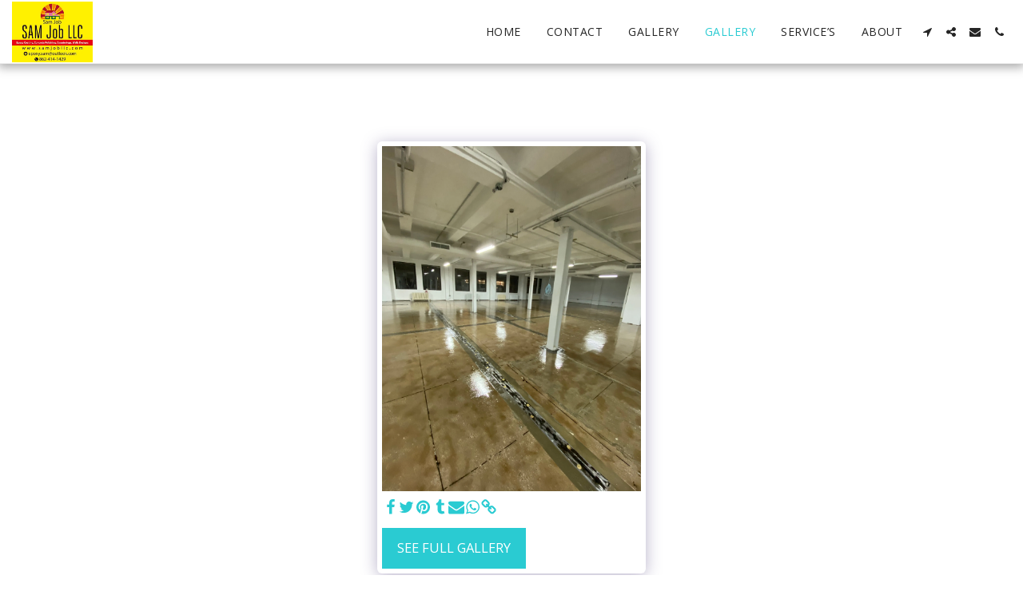

--- FILE ---
content_type: text/html;charset=UTF-8
request_url: https://www.samjobllc.com/gallery/item-id-62ae9a4335ff3
body_size: 18089
content:
<!DOCTYPE html><html dir="ltr" lang="en" class=" inside_page inside_page_header_design s_layout1"><head><meta http-equiv="X-UA-Compatible" content="IE=edge"><meta name="viewport" content="width=device-width, initial-scale=1"><meta charset="utf-8"><meta name="format-detection" content="telephone=no"><link rel="dns-prefetch preconnect" href="https://cdn-cms.f-static.com" crossorigin="anonymous"/><link rel="dns-prefetch preconnect" href="https://fonts.gstatic.com" crossorigin="anonymous"/><link rel="dns-prefetch preconnect" href="https://cdn-cms.f-static.net" crossorigin="anonymous"/><link rel="dns-prefetch preconnect" href="https://images.cdn-files-a.com" crossorigin="anonymous"/><link rel="dns-prefetch preconnect" href="https://static.s123-cdn-network-a.com" crossorigin="anonymous"/><link rel="dns-prefetch preconnect" href="https://cdn-cms-s-8-4.f-static.net" crossorigin="anonymous"/><!-- Favicon --><link rel="shortcut icon" href="https://cdn-cms-s-8-4.f-static.net/manager/websites/site123_website/files/logos/brand_files_2020/Icons/Png/Icon_blue.png?aspect_ratio=1:1&width=48&format=png" type="image/x-icon"><link rel="icon" href="https://cdn-cms-s-8-4.f-static.net/manager/websites/site123_website/files/logos/brand_files_2020/Icons/Png/Icon_blue.png?aspect_ratio=1:1&width=48&format=png" type="image/x-icon"><link rel="manifest" href="https://cdn-cms-s-8-4.f-static.net/versions/2/css/manifest.json?w=&orderScreen=&websiteID=3639617&onlyContent=&tranW=&v=css_y246_61985633&wd=www.samjobllc.com"><!-- Status Bar --><meta name="apple-mobile-web-app-status-bar-style" content="default"><!-- 152px icon --><link rel="apple-touch-icon" sizes="152x152" href="https://cdn-cms-s-8-4.f-static.net/ready_uploads/pwaScreenLogo/pwaImage.png?width=152&height=152&resizeType=pwaIcon&w=&orderScreen=&websiteID=3639617&tranW=&v=css_y246_61985633"><!-- 180px icon --><link rel="apple-touch-icon" sizes="180x180" href="https://cdn-cms-s-8-4.f-static.net/ready_uploads/pwaScreenLogo/pwaImage.png?width=180&height=180&resizeType=pwaIcon&w=&orderScreen=&websiteID=3639617&tranW=&v=css_y246_61985633"><!-- 167px icon --><link rel="apple-touch-icon" sizes="167x167" href="https://cdn-cms-s-8-4.f-static.net/ready_uploads/pwaScreenLogo/pwaImage.png?width=167&height=167&resizeType=pwaIcon&w=&orderScreen=&websiteID=3639617&tranW=&v=css_y246_61985633"><!-- Mobile Browser Address Bar Color --><meta name="theme-color" content="#2acbd2"><!-- Regular Meta Info --><title class="s123-js-pjax">Gallery - image 454 of 581 - Sam job llc</title><meta name="description" content="Gallery - Clear &amp; Solid color epoxy - image 454 of 581" class="s123-js-pjax"><meta name="keywords" content="" class="s123-js-pjax"><link rel="canonical" href="https://www.samjobllc.com/gallery/" class="s123-js-pjax"/><style>/* cyrillic-ext */
@font-face {
  font-family: 'Open Sans';
  font-style: italic;
  font-weight: 400;
  font-stretch: 100%;
  font-display: swap;
  src: url(https://fonts.gstatic.com/s/opensans/v44/memtYaGs126MiZpBA-UFUIcVXSCEkx2cmqvXlWqWtE6FxZCJgvAQ.woff2) format('woff2');
  unicode-range: U+0460-052F, U+1C80-1C8A, U+20B4, U+2DE0-2DFF, U+A640-A69F, U+FE2E-FE2F;
}
/* cyrillic */
@font-face {
  font-family: 'Open Sans';
  font-style: italic;
  font-weight: 400;
  font-stretch: 100%;
  font-display: swap;
  src: url(https://fonts.gstatic.com/s/opensans/v44/memtYaGs126MiZpBA-UFUIcVXSCEkx2cmqvXlWqWvU6FxZCJgvAQ.woff2) format('woff2');
  unicode-range: U+0301, U+0400-045F, U+0490-0491, U+04B0-04B1, U+2116;
}
/* greek-ext */
@font-face {
  font-family: 'Open Sans';
  font-style: italic;
  font-weight: 400;
  font-stretch: 100%;
  font-display: swap;
  src: url(https://fonts.gstatic.com/s/opensans/v44/memtYaGs126MiZpBA-UFUIcVXSCEkx2cmqvXlWqWtU6FxZCJgvAQ.woff2) format('woff2');
  unicode-range: U+1F00-1FFF;
}
/* greek */
@font-face {
  font-family: 'Open Sans';
  font-style: italic;
  font-weight: 400;
  font-stretch: 100%;
  font-display: swap;
  src: url(https://fonts.gstatic.com/s/opensans/v44/memtYaGs126MiZpBA-UFUIcVXSCEkx2cmqvXlWqWuk6FxZCJgvAQ.woff2) format('woff2');
  unicode-range: U+0370-0377, U+037A-037F, U+0384-038A, U+038C, U+038E-03A1, U+03A3-03FF;
}
/* hebrew */
@font-face {
  font-family: 'Open Sans';
  font-style: italic;
  font-weight: 400;
  font-stretch: 100%;
  font-display: swap;
  src: url(https://fonts.gstatic.com/s/opensans/v44/memtYaGs126MiZpBA-UFUIcVXSCEkx2cmqvXlWqWu06FxZCJgvAQ.woff2) format('woff2');
  unicode-range: U+0307-0308, U+0590-05FF, U+200C-2010, U+20AA, U+25CC, U+FB1D-FB4F;
}
/* math */
@font-face {
  font-family: 'Open Sans';
  font-style: italic;
  font-weight: 400;
  font-stretch: 100%;
  font-display: swap;
  src: url(https://fonts.gstatic.com/s/opensans/v44/memtYaGs126MiZpBA-UFUIcVXSCEkx2cmqvXlWqWxU6FxZCJgvAQ.woff2) format('woff2');
  unicode-range: U+0302-0303, U+0305, U+0307-0308, U+0310, U+0312, U+0315, U+031A, U+0326-0327, U+032C, U+032F-0330, U+0332-0333, U+0338, U+033A, U+0346, U+034D, U+0391-03A1, U+03A3-03A9, U+03B1-03C9, U+03D1, U+03D5-03D6, U+03F0-03F1, U+03F4-03F5, U+2016-2017, U+2034-2038, U+203C, U+2040, U+2043, U+2047, U+2050, U+2057, U+205F, U+2070-2071, U+2074-208E, U+2090-209C, U+20D0-20DC, U+20E1, U+20E5-20EF, U+2100-2112, U+2114-2115, U+2117-2121, U+2123-214F, U+2190, U+2192, U+2194-21AE, U+21B0-21E5, U+21F1-21F2, U+21F4-2211, U+2213-2214, U+2216-22FF, U+2308-230B, U+2310, U+2319, U+231C-2321, U+2336-237A, U+237C, U+2395, U+239B-23B7, U+23D0, U+23DC-23E1, U+2474-2475, U+25AF, U+25B3, U+25B7, U+25BD, U+25C1, U+25CA, U+25CC, U+25FB, U+266D-266F, U+27C0-27FF, U+2900-2AFF, U+2B0E-2B11, U+2B30-2B4C, U+2BFE, U+3030, U+FF5B, U+FF5D, U+1D400-1D7FF, U+1EE00-1EEFF;
}
/* symbols */
@font-face {
  font-family: 'Open Sans';
  font-style: italic;
  font-weight: 400;
  font-stretch: 100%;
  font-display: swap;
  src: url(https://fonts.gstatic.com/s/opensans/v44/memtYaGs126MiZpBA-UFUIcVXSCEkx2cmqvXlWqW106FxZCJgvAQ.woff2) format('woff2');
  unicode-range: U+0001-000C, U+000E-001F, U+007F-009F, U+20DD-20E0, U+20E2-20E4, U+2150-218F, U+2190, U+2192, U+2194-2199, U+21AF, U+21E6-21F0, U+21F3, U+2218-2219, U+2299, U+22C4-22C6, U+2300-243F, U+2440-244A, U+2460-24FF, U+25A0-27BF, U+2800-28FF, U+2921-2922, U+2981, U+29BF, U+29EB, U+2B00-2BFF, U+4DC0-4DFF, U+FFF9-FFFB, U+10140-1018E, U+10190-1019C, U+101A0, U+101D0-101FD, U+102E0-102FB, U+10E60-10E7E, U+1D2C0-1D2D3, U+1D2E0-1D37F, U+1F000-1F0FF, U+1F100-1F1AD, U+1F1E6-1F1FF, U+1F30D-1F30F, U+1F315, U+1F31C, U+1F31E, U+1F320-1F32C, U+1F336, U+1F378, U+1F37D, U+1F382, U+1F393-1F39F, U+1F3A7-1F3A8, U+1F3AC-1F3AF, U+1F3C2, U+1F3C4-1F3C6, U+1F3CA-1F3CE, U+1F3D4-1F3E0, U+1F3ED, U+1F3F1-1F3F3, U+1F3F5-1F3F7, U+1F408, U+1F415, U+1F41F, U+1F426, U+1F43F, U+1F441-1F442, U+1F444, U+1F446-1F449, U+1F44C-1F44E, U+1F453, U+1F46A, U+1F47D, U+1F4A3, U+1F4B0, U+1F4B3, U+1F4B9, U+1F4BB, U+1F4BF, U+1F4C8-1F4CB, U+1F4D6, U+1F4DA, U+1F4DF, U+1F4E3-1F4E6, U+1F4EA-1F4ED, U+1F4F7, U+1F4F9-1F4FB, U+1F4FD-1F4FE, U+1F503, U+1F507-1F50B, U+1F50D, U+1F512-1F513, U+1F53E-1F54A, U+1F54F-1F5FA, U+1F610, U+1F650-1F67F, U+1F687, U+1F68D, U+1F691, U+1F694, U+1F698, U+1F6AD, U+1F6B2, U+1F6B9-1F6BA, U+1F6BC, U+1F6C6-1F6CF, U+1F6D3-1F6D7, U+1F6E0-1F6EA, U+1F6F0-1F6F3, U+1F6F7-1F6FC, U+1F700-1F7FF, U+1F800-1F80B, U+1F810-1F847, U+1F850-1F859, U+1F860-1F887, U+1F890-1F8AD, U+1F8B0-1F8BB, U+1F8C0-1F8C1, U+1F900-1F90B, U+1F93B, U+1F946, U+1F984, U+1F996, U+1F9E9, U+1FA00-1FA6F, U+1FA70-1FA7C, U+1FA80-1FA89, U+1FA8F-1FAC6, U+1FACE-1FADC, U+1FADF-1FAE9, U+1FAF0-1FAF8, U+1FB00-1FBFF;
}
/* vietnamese */
@font-face {
  font-family: 'Open Sans';
  font-style: italic;
  font-weight: 400;
  font-stretch: 100%;
  font-display: swap;
  src: url(https://fonts.gstatic.com/s/opensans/v44/memtYaGs126MiZpBA-UFUIcVXSCEkx2cmqvXlWqWtk6FxZCJgvAQ.woff2) format('woff2');
  unicode-range: U+0102-0103, U+0110-0111, U+0128-0129, U+0168-0169, U+01A0-01A1, U+01AF-01B0, U+0300-0301, U+0303-0304, U+0308-0309, U+0323, U+0329, U+1EA0-1EF9, U+20AB;
}
/* latin-ext */
@font-face {
  font-family: 'Open Sans';
  font-style: italic;
  font-weight: 400;
  font-stretch: 100%;
  font-display: swap;
  src: url(https://fonts.gstatic.com/s/opensans/v44/memtYaGs126MiZpBA-UFUIcVXSCEkx2cmqvXlWqWt06FxZCJgvAQ.woff2) format('woff2');
  unicode-range: U+0100-02BA, U+02BD-02C5, U+02C7-02CC, U+02CE-02D7, U+02DD-02FF, U+0304, U+0308, U+0329, U+1D00-1DBF, U+1E00-1E9F, U+1EF2-1EFF, U+2020, U+20A0-20AB, U+20AD-20C0, U+2113, U+2C60-2C7F, U+A720-A7FF;
}
/* latin */
@font-face {
  font-family: 'Open Sans';
  font-style: italic;
  font-weight: 400;
  font-stretch: 100%;
  font-display: swap;
  src: url(https://fonts.gstatic.com/s/opensans/v44/memtYaGs126MiZpBA-UFUIcVXSCEkx2cmqvXlWqWuU6FxZCJgg.woff2) format('woff2');
  unicode-range: U+0000-00FF, U+0131, U+0152-0153, U+02BB-02BC, U+02C6, U+02DA, U+02DC, U+0304, U+0308, U+0329, U+2000-206F, U+20AC, U+2122, U+2191, U+2193, U+2212, U+2215, U+FEFF, U+FFFD;
}
/* cyrillic-ext */
@font-face {
  font-family: 'Open Sans';
  font-style: italic;
  font-weight: 700;
  font-stretch: 100%;
  font-display: swap;
  src: url(https://fonts.gstatic.com/s/opensans/v44/memtYaGs126MiZpBA-UFUIcVXSCEkx2cmqvXlWqWtE6FxZCJgvAQ.woff2) format('woff2');
  unicode-range: U+0460-052F, U+1C80-1C8A, U+20B4, U+2DE0-2DFF, U+A640-A69F, U+FE2E-FE2F;
}
/* cyrillic */
@font-face {
  font-family: 'Open Sans';
  font-style: italic;
  font-weight: 700;
  font-stretch: 100%;
  font-display: swap;
  src: url(https://fonts.gstatic.com/s/opensans/v44/memtYaGs126MiZpBA-UFUIcVXSCEkx2cmqvXlWqWvU6FxZCJgvAQ.woff2) format('woff2');
  unicode-range: U+0301, U+0400-045F, U+0490-0491, U+04B0-04B1, U+2116;
}
/* greek-ext */
@font-face {
  font-family: 'Open Sans';
  font-style: italic;
  font-weight: 700;
  font-stretch: 100%;
  font-display: swap;
  src: url(https://fonts.gstatic.com/s/opensans/v44/memtYaGs126MiZpBA-UFUIcVXSCEkx2cmqvXlWqWtU6FxZCJgvAQ.woff2) format('woff2');
  unicode-range: U+1F00-1FFF;
}
/* greek */
@font-face {
  font-family: 'Open Sans';
  font-style: italic;
  font-weight: 700;
  font-stretch: 100%;
  font-display: swap;
  src: url(https://fonts.gstatic.com/s/opensans/v44/memtYaGs126MiZpBA-UFUIcVXSCEkx2cmqvXlWqWuk6FxZCJgvAQ.woff2) format('woff2');
  unicode-range: U+0370-0377, U+037A-037F, U+0384-038A, U+038C, U+038E-03A1, U+03A3-03FF;
}
/* hebrew */
@font-face {
  font-family: 'Open Sans';
  font-style: italic;
  font-weight: 700;
  font-stretch: 100%;
  font-display: swap;
  src: url(https://fonts.gstatic.com/s/opensans/v44/memtYaGs126MiZpBA-UFUIcVXSCEkx2cmqvXlWqWu06FxZCJgvAQ.woff2) format('woff2');
  unicode-range: U+0307-0308, U+0590-05FF, U+200C-2010, U+20AA, U+25CC, U+FB1D-FB4F;
}
/* math */
@font-face {
  font-family: 'Open Sans';
  font-style: italic;
  font-weight: 700;
  font-stretch: 100%;
  font-display: swap;
  src: url(https://fonts.gstatic.com/s/opensans/v44/memtYaGs126MiZpBA-UFUIcVXSCEkx2cmqvXlWqWxU6FxZCJgvAQ.woff2) format('woff2');
  unicode-range: U+0302-0303, U+0305, U+0307-0308, U+0310, U+0312, U+0315, U+031A, U+0326-0327, U+032C, U+032F-0330, U+0332-0333, U+0338, U+033A, U+0346, U+034D, U+0391-03A1, U+03A3-03A9, U+03B1-03C9, U+03D1, U+03D5-03D6, U+03F0-03F1, U+03F4-03F5, U+2016-2017, U+2034-2038, U+203C, U+2040, U+2043, U+2047, U+2050, U+2057, U+205F, U+2070-2071, U+2074-208E, U+2090-209C, U+20D0-20DC, U+20E1, U+20E5-20EF, U+2100-2112, U+2114-2115, U+2117-2121, U+2123-214F, U+2190, U+2192, U+2194-21AE, U+21B0-21E5, U+21F1-21F2, U+21F4-2211, U+2213-2214, U+2216-22FF, U+2308-230B, U+2310, U+2319, U+231C-2321, U+2336-237A, U+237C, U+2395, U+239B-23B7, U+23D0, U+23DC-23E1, U+2474-2475, U+25AF, U+25B3, U+25B7, U+25BD, U+25C1, U+25CA, U+25CC, U+25FB, U+266D-266F, U+27C0-27FF, U+2900-2AFF, U+2B0E-2B11, U+2B30-2B4C, U+2BFE, U+3030, U+FF5B, U+FF5D, U+1D400-1D7FF, U+1EE00-1EEFF;
}
/* symbols */
@font-face {
  font-family: 'Open Sans';
  font-style: italic;
  font-weight: 700;
  font-stretch: 100%;
  font-display: swap;
  src: url(https://fonts.gstatic.com/s/opensans/v44/memtYaGs126MiZpBA-UFUIcVXSCEkx2cmqvXlWqW106FxZCJgvAQ.woff2) format('woff2');
  unicode-range: U+0001-000C, U+000E-001F, U+007F-009F, U+20DD-20E0, U+20E2-20E4, U+2150-218F, U+2190, U+2192, U+2194-2199, U+21AF, U+21E6-21F0, U+21F3, U+2218-2219, U+2299, U+22C4-22C6, U+2300-243F, U+2440-244A, U+2460-24FF, U+25A0-27BF, U+2800-28FF, U+2921-2922, U+2981, U+29BF, U+29EB, U+2B00-2BFF, U+4DC0-4DFF, U+FFF9-FFFB, U+10140-1018E, U+10190-1019C, U+101A0, U+101D0-101FD, U+102E0-102FB, U+10E60-10E7E, U+1D2C0-1D2D3, U+1D2E0-1D37F, U+1F000-1F0FF, U+1F100-1F1AD, U+1F1E6-1F1FF, U+1F30D-1F30F, U+1F315, U+1F31C, U+1F31E, U+1F320-1F32C, U+1F336, U+1F378, U+1F37D, U+1F382, U+1F393-1F39F, U+1F3A7-1F3A8, U+1F3AC-1F3AF, U+1F3C2, U+1F3C4-1F3C6, U+1F3CA-1F3CE, U+1F3D4-1F3E0, U+1F3ED, U+1F3F1-1F3F3, U+1F3F5-1F3F7, U+1F408, U+1F415, U+1F41F, U+1F426, U+1F43F, U+1F441-1F442, U+1F444, U+1F446-1F449, U+1F44C-1F44E, U+1F453, U+1F46A, U+1F47D, U+1F4A3, U+1F4B0, U+1F4B3, U+1F4B9, U+1F4BB, U+1F4BF, U+1F4C8-1F4CB, U+1F4D6, U+1F4DA, U+1F4DF, U+1F4E3-1F4E6, U+1F4EA-1F4ED, U+1F4F7, U+1F4F9-1F4FB, U+1F4FD-1F4FE, U+1F503, U+1F507-1F50B, U+1F50D, U+1F512-1F513, U+1F53E-1F54A, U+1F54F-1F5FA, U+1F610, U+1F650-1F67F, U+1F687, U+1F68D, U+1F691, U+1F694, U+1F698, U+1F6AD, U+1F6B2, U+1F6B9-1F6BA, U+1F6BC, U+1F6C6-1F6CF, U+1F6D3-1F6D7, U+1F6E0-1F6EA, U+1F6F0-1F6F3, U+1F6F7-1F6FC, U+1F700-1F7FF, U+1F800-1F80B, U+1F810-1F847, U+1F850-1F859, U+1F860-1F887, U+1F890-1F8AD, U+1F8B0-1F8BB, U+1F8C0-1F8C1, U+1F900-1F90B, U+1F93B, U+1F946, U+1F984, U+1F996, U+1F9E9, U+1FA00-1FA6F, U+1FA70-1FA7C, U+1FA80-1FA89, U+1FA8F-1FAC6, U+1FACE-1FADC, U+1FADF-1FAE9, U+1FAF0-1FAF8, U+1FB00-1FBFF;
}
/* vietnamese */
@font-face {
  font-family: 'Open Sans';
  font-style: italic;
  font-weight: 700;
  font-stretch: 100%;
  font-display: swap;
  src: url(https://fonts.gstatic.com/s/opensans/v44/memtYaGs126MiZpBA-UFUIcVXSCEkx2cmqvXlWqWtk6FxZCJgvAQ.woff2) format('woff2');
  unicode-range: U+0102-0103, U+0110-0111, U+0128-0129, U+0168-0169, U+01A0-01A1, U+01AF-01B0, U+0300-0301, U+0303-0304, U+0308-0309, U+0323, U+0329, U+1EA0-1EF9, U+20AB;
}
/* latin-ext */
@font-face {
  font-family: 'Open Sans';
  font-style: italic;
  font-weight: 700;
  font-stretch: 100%;
  font-display: swap;
  src: url(https://fonts.gstatic.com/s/opensans/v44/memtYaGs126MiZpBA-UFUIcVXSCEkx2cmqvXlWqWt06FxZCJgvAQ.woff2) format('woff2');
  unicode-range: U+0100-02BA, U+02BD-02C5, U+02C7-02CC, U+02CE-02D7, U+02DD-02FF, U+0304, U+0308, U+0329, U+1D00-1DBF, U+1E00-1E9F, U+1EF2-1EFF, U+2020, U+20A0-20AB, U+20AD-20C0, U+2113, U+2C60-2C7F, U+A720-A7FF;
}
/* latin */
@font-face {
  font-family: 'Open Sans';
  font-style: italic;
  font-weight: 700;
  font-stretch: 100%;
  font-display: swap;
  src: url(https://fonts.gstatic.com/s/opensans/v44/memtYaGs126MiZpBA-UFUIcVXSCEkx2cmqvXlWqWuU6FxZCJgg.woff2) format('woff2');
  unicode-range: U+0000-00FF, U+0131, U+0152-0153, U+02BB-02BC, U+02C6, U+02DA, U+02DC, U+0304, U+0308, U+0329, U+2000-206F, U+20AC, U+2122, U+2191, U+2193, U+2212, U+2215, U+FEFF, U+FFFD;
}
/* cyrillic-ext */
@font-face {
  font-family: 'Open Sans';
  font-style: normal;
  font-weight: 400;
  font-stretch: 100%;
  font-display: swap;
  src: url(https://fonts.gstatic.com/s/opensans/v44/memvYaGs126MiZpBA-UvWbX2vVnXBbObj2OVTSKmu0SC55K5gw.woff2) format('woff2');
  unicode-range: U+0460-052F, U+1C80-1C8A, U+20B4, U+2DE0-2DFF, U+A640-A69F, U+FE2E-FE2F;
}
/* cyrillic */
@font-face {
  font-family: 'Open Sans';
  font-style: normal;
  font-weight: 400;
  font-stretch: 100%;
  font-display: swap;
  src: url(https://fonts.gstatic.com/s/opensans/v44/memvYaGs126MiZpBA-UvWbX2vVnXBbObj2OVTSumu0SC55K5gw.woff2) format('woff2');
  unicode-range: U+0301, U+0400-045F, U+0490-0491, U+04B0-04B1, U+2116;
}
/* greek-ext */
@font-face {
  font-family: 'Open Sans';
  font-style: normal;
  font-weight: 400;
  font-stretch: 100%;
  font-display: swap;
  src: url(https://fonts.gstatic.com/s/opensans/v44/memvYaGs126MiZpBA-UvWbX2vVnXBbObj2OVTSOmu0SC55K5gw.woff2) format('woff2');
  unicode-range: U+1F00-1FFF;
}
/* greek */
@font-face {
  font-family: 'Open Sans';
  font-style: normal;
  font-weight: 400;
  font-stretch: 100%;
  font-display: swap;
  src: url(https://fonts.gstatic.com/s/opensans/v44/memvYaGs126MiZpBA-UvWbX2vVnXBbObj2OVTSymu0SC55K5gw.woff2) format('woff2');
  unicode-range: U+0370-0377, U+037A-037F, U+0384-038A, U+038C, U+038E-03A1, U+03A3-03FF;
}
/* hebrew */
@font-face {
  font-family: 'Open Sans';
  font-style: normal;
  font-weight: 400;
  font-stretch: 100%;
  font-display: swap;
  src: url(https://fonts.gstatic.com/s/opensans/v44/memvYaGs126MiZpBA-UvWbX2vVnXBbObj2OVTS2mu0SC55K5gw.woff2) format('woff2');
  unicode-range: U+0307-0308, U+0590-05FF, U+200C-2010, U+20AA, U+25CC, U+FB1D-FB4F;
}
/* math */
@font-face {
  font-family: 'Open Sans';
  font-style: normal;
  font-weight: 400;
  font-stretch: 100%;
  font-display: swap;
  src: url(https://fonts.gstatic.com/s/opensans/v44/memvYaGs126MiZpBA-UvWbX2vVnXBbObj2OVTVOmu0SC55K5gw.woff2) format('woff2');
  unicode-range: U+0302-0303, U+0305, U+0307-0308, U+0310, U+0312, U+0315, U+031A, U+0326-0327, U+032C, U+032F-0330, U+0332-0333, U+0338, U+033A, U+0346, U+034D, U+0391-03A1, U+03A3-03A9, U+03B1-03C9, U+03D1, U+03D5-03D6, U+03F0-03F1, U+03F4-03F5, U+2016-2017, U+2034-2038, U+203C, U+2040, U+2043, U+2047, U+2050, U+2057, U+205F, U+2070-2071, U+2074-208E, U+2090-209C, U+20D0-20DC, U+20E1, U+20E5-20EF, U+2100-2112, U+2114-2115, U+2117-2121, U+2123-214F, U+2190, U+2192, U+2194-21AE, U+21B0-21E5, U+21F1-21F2, U+21F4-2211, U+2213-2214, U+2216-22FF, U+2308-230B, U+2310, U+2319, U+231C-2321, U+2336-237A, U+237C, U+2395, U+239B-23B7, U+23D0, U+23DC-23E1, U+2474-2475, U+25AF, U+25B3, U+25B7, U+25BD, U+25C1, U+25CA, U+25CC, U+25FB, U+266D-266F, U+27C0-27FF, U+2900-2AFF, U+2B0E-2B11, U+2B30-2B4C, U+2BFE, U+3030, U+FF5B, U+FF5D, U+1D400-1D7FF, U+1EE00-1EEFF;
}
/* symbols */
@font-face {
  font-family: 'Open Sans';
  font-style: normal;
  font-weight: 400;
  font-stretch: 100%;
  font-display: swap;
  src: url(https://fonts.gstatic.com/s/opensans/v44/memvYaGs126MiZpBA-UvWbX2vVnXBbObj2OVTUGmu0SC55K5gw.woff2) format('woff2');
  unicode-range: U+0001-000C, U+000E-001F, U+007F-009F, U+20DD-20E0, U+20E2-20E4, U+2150-218F, U+2190, U+2192, U+2194-2199, U+21AF, U+21E6-21F0, U+21F3, U+2218-2219, U+2299, U+22C4-22C6, U+2300-243F, U+2440-244A, U+2460-24FF, U+25A0-27BF, U+2800-28FF, U+2921-2922, U+2981, U+29BF, U+29EB, U+2B00-2BFF, U+4DC0-4DFF, U+FFF9-FFFB, U+10140-1018E, U+10190-1019C, U+101A0, U+101D0-101FD, U+102E0-102FB, U+10E60-10E7E, U+1D2C0-1D2D3, U+1D2E0-1D37F, U+1F000-1F0FF, U+1F100-1F1AD, U+1F1E6-1F1FF, U+1F30D-1F30F, U+1F315, U+1F31C, U+1F31E, U+1F320-1F32C, U+1F336, U+1F378, U+1F37D, U+1F382, U+1F393-1F39F, U+1F3A7-1F3A8, U+1F3AC-1F3AF, U+1F3C2, U+1F3C4-1F3C6, U+1F3CA-1F3CE, U+1F3D4-1F3E0, U+1F3ED, U+1F3F1-1F3F3, U+1F3F5-1F3F7, U+1F408, U+1F415, U+1F41F, U+1F426, U+1F43F, U+1F441-1F442, U+1F444, U+1F446-1F449, U+1F44C-1F44E, U+1F453, U+1F46A, U+1F47D, U+1F4A3, U+1F4B0, U+1F4B3, U+1F4B9, U+1F4BB, U+1F4BF, U+1F4C8-1F4CB, U+1F4D6, U+1F4DA, U+1F4DF, U+1F4E3-1F4E6, U+1F4EA-1F4ED, U+1F4F7, U+1F4F9-1F4FB, U+1F4FD-1F4FE, U+1F503, U+1F507-1F50B, U+1F50D, U+1F512-1F513, U+1F53E-1F54A, U+1F54F-1F5FA, U+1F610, U+1F650-1F67F, U+1F687, U+1F68D, U+1F691, U+1F694, U+1F698, U+1F6AD, U+1F6B2, U+1F6B9-1F6BA, U+1F6BC, U+1F6C6-1F6CF, U+1F6D3-1F6D7, U+1F6E0-1F6EA, U+1F6F0-1F6F3, U+1F6F7-1F6FC, U+1F700-1F7FF, U+1F800-1F80B, U+1F810-1F847, U+1F850-1F859, U+1F860-1F887, U+1F890-1F8AD, U+1F8B0-1F8BB, U+1F8C0-1F8C1, U+1F900-1F90B, U+1F93B, U+1F946, U+1F984, U+1F996, U+1F9E9, U+1FA00-1FA6F, U+1FA70-1FA7C, U+1FA80-1FA89, U+1FA8F-1FAC6, U+1FACE-1FADC, U+1FADF-1FAE9, U+1FAF0-1FAF8, U+1FB00-1FBFF;
}
/* vietnamese */
@font-face {
  font-family: 'Open Sans';
  font-style: normal;
  font-weight: 400;
  font-stretch: 100%;
  font-display: swap;
  src: url(https://fonts.gstatic.com/s/opensans/v44/memvYaGs126MiZpBA-UvWbX2vVnXBbObj2OVTSCmu0SC55K5gw.woff2) format('woff2');
  unicode-range: U+0102-0103, U+0110-0111, U+0128-0129, U+0168-0169, U+01A0-01A1, U+01AF-01B0, U+0300-0301, U+0303-0304, U+0308-0309, U+0323, U+0329, U+1EA0-1EF9, U+20AB;
}
/* latin-ext */
@font-face {
  font-family: 'Open Sans';
  font-style: normal;
  font-weight: 400;
  font-stretch: 100%;
  font-display: swap;
  src: url(https://fonts.gstatic.com/s/opensans/v44/memvYaGs126MiZpBA-UvWbX2vVnXBbObj2OVTSGmu0SC55K5gw.woff2) format('woff2');
  unicode-range: U+0100-02BA, U+02BD-02C5, U+02C7-02CC, U+02CE-02D7, U+02DD-02FF, U+0304, U+0308, U+0329, U+1D00-1DBF, U+1E00-1E9F, U+1EF2-1EFF, U+2020, U+20A0-20AB, U+20AD-20C0, U+2113, U+2C60-2C7F, U+A720-A7FF;
}
/* latin */
@font-face {
  font-family: 'Open Sans';
  font-style: normal;
  font-weight: 400;
  font-stretch: 100%;
  font-display: swap;
  src: url(https://fonts.gstatic.com/s/opensans/v44/memvYaGs126MiZpBA-UvWbX2vVnXBbObj2OVTS-mu0SC55I.woff2) format('woff2');
  unicode-range: U+0000-00FF, U+0131, U+0152-0153, U+02BB-02BC, U+02C6, U+02DA, U+02DC, U+0304, U+0308, U+0329, U+2000-206F, U+20AC, U+2122, U+2191, U+2193, U+2212, U+2215, U+FEFF, U+FFFD;
}
/* cyrillic-ext */
@font-face {
  font-family: 'Open Sans';
  font-style: normal;
  font-weight: 700;
  font-stretch: 100%;
  font-display: swap;
  src: url(https://fonts.gstatic.com/s/opensans/v44/memvYaGs126MiZpBA-UvWbX2vVnXBbObj2OVTSKmu0SC55K5gw.woff2) format('woff2');
  unicode-range: U+0460-052F, U+1C80-1C8A, U+20B4, U+2DE0-2DFF, U+A640-A69F, U+FE2E-FE2F;
}
/* cyrillic */
@font-face {
  font-family: 'Open Sans';
  font-style: normal;
  font-weight: 700;
  font-stretch: 100%;
  font-display: swap;
  src: url(https://fonts.gstatic.com/s/opensans/v44/memvYaGs126MiZpBA-UvWbX2vVnXBbObj2OVTSumu0SC55K5gw.woff2) format('woff2');
  unicode-range: U+0301, U+0400-045F, U+0490-0491, U+04B0-04B1, U+2116;
}
/* greek-ext */
@font-face {
  font-family: 'Open Sans';
  font-style: normal;
  font-weight: 700;
  font-stretch: 100%;
  font-display: swap;
  src: url(https://fonts.gstatic.com/s/opensans/v44/memvYaGs126MiZpBA-UvWbX2vVnXBbObj2OVTSOmu0SC55K5gw.woff2) format('woff2');
  unicode-range: U+1F00-1FFF;
}
/* greek */
@font-face {
  font-family: 'Open Sans';
  font-style: normal;
  font-weight: 700;
  font-stretch: 100%;
  font-display: swap;
  src: url(https://fonts.gstatic.com/s/opensans/v44/memvYaGs126MiZpBA-UvWbX2vVnXBbObj2OVTSymu0SC55K5gw.woff2) format('woff2');
  unicode-range: U+0370-0377, U+037A-037F, U+0384-038A, U+038C, U+038E-03A1, U+03A3-03FF;
}
/* hebrew */
@font-face {
  font-family: 'Open Sans';
  font-style: normal;
  font-weight: 700;
  font-stretch: 100%;
  font-display: swap;
  src: url(https://fonts.gstatic.com/s/opensans/v44/memvYaGs126MiZpBA-UvWbX2vVnXBbObj2OVTS2mu0SC55K5gw.woff2) format('woff2');
  unicode-range: U+0307-0308, U+0590-05FF, U+200C-2010, U+20AA, U+25CC, U+FB1D-FB4F;
}
/* math */
@font-face {
  font-family: 'Open Sans';
  font-style: normal;
  font-weight: 700;
  font-stretch: 100%;
  font-display: swap;
  src: url(https://fonts.gstatic.com/s/opensans/v44/memvYaGs126MiZpBA-UvWbX2vVnXBbObj2OVTVOmu0SC55K5gw.woff2) format('woff2');
  unicode-range: U+0302-0303, U+0305, U+0307-0308, U+0310, U+0312, U+0315, U+031A, U+0326-0327, U+032C, U+032F-0330, U+0332-0333, U+0338, U+033A, U+0346, U+034D, U+0391-03A1, U+03A3-03A9, U+03B1-03C9, U+03D1, U+03D5-03D6, U+03F0-03F1, U+03F4-03F5, U+2016-2017, U+2034-2038, U+203C, U+2040, U+2043, U+2047, U+2050, U+2057, U+205F, U+2070-2071, U+2074-208E, U+2090-209C, U+20D0-20DC, U+20E1, U+20E5-20EF, U+2100-2112, U+2114-2115, U+2117-2121, U+2123-214F, U+2190, U+2192, U+2194-21AE, U+21B0-21E5, U+21F1-21F2, U+21F4-2211, U+2213-2214, U+2216-22FF, U+2308-230B, U+2310, U+2319, U+231C-2321, U+2336-237A, U+237C, U+2395, U+239B-23B7, U+23D0, U+23DC-23E1, U+2474-2475, U+25AF, U+25B3, U+25B7, U+25BD, U+25C1, U+25CA, U+25CC, U+25FB, U+266D-266F, U+27C0-27FF, U+2900-2AFF, U+2B0E-2B11, U+2B30-2B4C, U+2BFE, U+3030, U+FF5B, U+FF5D, U+1D400-1D7FF, U+1EE00-1EEFF;
}
/* symbols */
@font-face {
  font-family: 'Open Sans';
  font-style: normal;
  font-weight: 700;
  font-stretch: 100%;
  font-display: swap;
  src: url(https://fonts.gstatic.com/s/opensans/v44/memvYaGs126MiZpBA-UvWbX2vVnXBbObj2OVTUGmu0SC55K5gw.woff2) format('woff2');
  unicode-range: U+0001-000C, U+000E-001F, U+007F-009F, U+20DD-20E0, U+20E2-20E4, U+2150-218F, U+2190, U+2192, U+2194-2199, U+21AF, U+21E6-21F0, U+21F3, U+2218-2219, U+2299, U+22C4-22C6, U+2300-243F, U+2440-244A, U+2460-24FF, U+25A0-27BF, U+2800-28FF, U+2921-2922, U+2981, U+29BF, U+29EB, U+2B00-2BFF, U+4DC0-4DFF, U+FFF9-FFFB, U+10140-1018E, U+10190-1019C, U+101A0, U+101D0-101FD, U+102E0-102FB, U+10E60-10E7E, U+1D2C0-1D2D3, U+1D2E0-1D37F, U+1F000-1F0FF, U+1F100-1F1AD, U+1F1E6-1F1FF, U+1F30D-1F30F, U+1F315, U+1F31C, U+1F31E, U+1F320-1F32C, U+1F336, U+1F378, U+1F37D, U+1F382, U+1F393-1F39F, U+1F3A7-1F3A8, U+1F3AC-1F3AF, U+1F3C2, U+1F3C4-1F3C6, U+1F3CA-1F3CE, U+1F3D4-1F3E0, U+1F3ED, U+1F3F1-1F3F3, U+1F3F5-1F3F7, U+1F408, U+1F415, U+1F41F, U+1F426, U+1F43F, U+1F441-1F442, U+1F444, U+1F446-1F449, U+1F44C-1F44E, U+1F453, U+1F46A, U+1F47D, U+1F4A3, U+1F4B0, U+1F4B3, U+1F4B9, U+1F4BB, U+1F4BF, U+1F4C8-1F4CB, U+1F4D6, U+1F4DA, U+1F4DF, U+1F4E3-1F4E6, U+1F4EA-1F4ED, U+1F4F7, U+1F4F9-1F4FB, U+1F4FD-1F4FE, U+1F503, U+1F507-1F50B, U+1F50D, U+1F512-1F513, U+1F53E-1F54A, U+1F54F-1F5FA, U+1F610, U+1F650-1F67F, U+1F687, U+1F68D, U+1F691, U+1F694, U+1F698, U+1F6AD, U+1F6B2, U+1F6B9-1F6BA, U+1F6BC, U+1F6C6-1F6CF, U+1F6D3-1F6D7, U+1F6E0-1F6EA, U+1F6F0-1F6F3, U+1F6F7-1F6FC, U+1F700-1F7FF, U+1F800-1F80B, U+1F810-1F847, U+1F850-1F859, U+1F860-1F887, U+1F890-1F8AD, U+1F8B0-1F8BB, U+1F8C0-1F8C1, U+1F900-1F90B, U+1F93B, U+1F946, U+1F984, U+1F996, U+1F9E9, U+1FA00-1FA6F, U+1FA70-1FA7C, U+1FA80-1FA89, U+1FA8F-1FAC6, U+1FACE-1FADC, U+1FADF-1FAE9, U+1FAF0-1FAF8, U+1FB00-1FBFF;
}
/* vietnamese */
@font-face {
  font-family: 'Open Sans';
  font-style: normal;
  font-weight: 700;
  font-stretch: 100%;
  font-display: swap;
  src: url(https://fonts.gstatic.com/s/opensans/v44/memvYaGs126MiZpBA-UvWbX2vVnXBbObj2OVTSCmu0SC55K5gw.woff2) format('woff2');
  unicode-range: U+0102-0103, U+0110-0111, U+0128-0129, U+0168-0169, U+01A0-01A1, U+01AF-01B0, U+0300-0301, U+0303-0304, U+0308-0309, U+0323, U+0329, U+1EA0-1EF9, U+20AB;
}
/* latin-ext */
@font-face {
  font-family: 'Open Sans';
  font-style: normal;
  font-weight: 700;
  font-stretch: 100%;
  font-display: swap;
  src: url(https://fonts.gstatic.com/s/opensans/v44/memvYaGs126MiZpBA-UvWbX2vVnXBbObj2OVTSGmu0SC55K5gw.woff2) format('woff2');
  unicode-range: U+0100-02BA, U+02BD-02C5, U+02C7-02CC, U+02CE-02D7, U+02DD-02FF, U+0304, U+0308, U+0329, U+1D00-1DBF, U+1E00-1E9F, U+1EF2-1EFF, U+2020, U+20A0-20AB, U+20AD-20C0, U+2113, U+2C60-2C7F, U+A720-A7FF;
}
/* latin */
@font-face {
  font-family: 'Open Sans';
  font-style: normal;
  font-weight: 700;
  font-stretch: 100%;
  font-display: swap;
  src: url(https://fonts.gstatic.com/s/opensans/v44/memvYaGs126MiZpBA-UvWbX2vVnXBbObj2OVTS-mu0SC55I.woff2) format('woff2');
  unicode-range: U+0000-00FF, U+0131, U+0152-0153, U+02BB-02BC, U+02C6, U+02DA, U+02DC, U+0304, U+0308, U+0329, U+2000-206F, U+20AC, U+2122, U+2191, U+2193, U+2212, U+2215, U+FEFF, U+FFFD;
}</style><!-- Facebook Meta Info --><meta property="og:url" content="https://www.samjobllc.com/gallery/" class="s123-js-pjax"><meta property="og:image" content="https://images.cdn-files-a.com/uploads/3639617/800_60f2d84b2b3bd.jpg" class="s123-js-pjax"><meta property="og:description" content="Gallery - Clear &amp; Solid color epoxy - image 454 of 581" class="s123-js-pjax"><meta property="og:title" content="Gallery - image 454 of 581 - Sam job llc" class="s123-js-pjax"><meta property="og:site_name" content="Sam job llc" class="s123-js-pjax"><meta property="og:see_also" content="https://www.samjobllc.com" class="s123-js-pjax"><!-- Google+ Meta Info --><meta itemprop="name" content="Gallery - image 454 of 581 - Sam job llc" class="s123-js-pjax"><meta itemprop="description" content="Gallery - Clear &amp; Solid color epoxy - image 454 of 581" class="s123-js-pjax"><meta itemprop="image" content="https://images.cdn-files-a.com/uploads/3639617/800_60f2d84b2b3bd.jpg" class="s123-js-pjax"><!-- Twitter Meta Info --><meta name="twitter:card" content="summary" class="s123-js-pjax"><meta name="twitter:url" content="https://www.samjobllc.com/gallery/" class="s123-js-pjax"><meta name="twitter:title" content="Gallery - image 454 of 581 - Sam job llc" class="s123-js-pjax"><meta name="twitter:description" content="Gallery - Clear &amp; Solid color epoxy - image 454 of 581" class="s123-js-pjax"><meta name="twitter:image" content="https://images.cdn-files-a.com/uploads/3639617/800_60f2d84b2b3bd.jpg" class="s123-js-pjax"><meta name="robots" content="all" class="s123-js-pjax"><!-- Website CSS variables --><style>:root { --global_main_color: #2acbd2; --global_main_color_btn_text_color: #ffffff; --home_text_color: #ffffff; --home_third_background_color: #000000; --home_custom_image_size: px; --home_custom_image_width: px; --home_text_size_px: 70px; --home_text_size_2_px: 45px; --slogan_text_size_px: 22px; --home_text_size: 70; --home_text_size_2: 45; --slogan_text_size: 22; --home_text_size_px_media: 70px; --home_text_size_2_px_media: 45px; --slogan_text_size_px_media: 22px; --layout_text_align: left; --layout_text_align_rtl: right; --layout_text_box_width: 100%; --layout_left_side_width: 50%; --layout_left_side_width_vh: 50vh; --homepage_layout_height: 75%; --homepage_layout_height_vh: 75vh; --homepage_layout_height_menu_space: 0px; --mainNavMobileHeight: 0px; --homepage_layout_height_opacity_space_top: 0px; --homepage_layout_height_opacity_space_bottom: 0px; --mobileMenuFontSize: 20px; --mobileMenuPagesSpace: 5px; --homepageShapeDividerList_Size: 17%; --layout_bottom_spacing: 0px; --window-height: 100vh; --window-width: 100vw; --menu_font_size: 14px; --menu_pages_space: 1px; --menu_pages_side_padding: 15px; --menu_pages_letter_spacing: 0.035714285714286em; --menu_pages_word_spacing: 0px; --menu_thin_border: #ebebeb; --mobileMenuTextAlign: center; --menu_text_color: #252525; --menu_text_hover_color: #2acbd2; --menu_color: #ffffff; --modules_color_text: #252525; --modules_color_text_second: #252525; --inside_modules_color_text: #252525; --sectionsPadding: 100px; --home_text_top_space_1: 0px; --home_text_bottom_space_1: 16px; --home_text_top_space_2: 0px; --home_text_bottom_space_2: 30px; --home_text_top_space_3: 0px; --home_text_bottom_space_3: 31px; --homepage_padding_top: px; --homepage_padding_bottom: px; --homepage_main_goal_margin_top: 0px; --homepage_main_goal_margin_bottom: 0px; --homepage_second_goal_margin_top: 0px; --homepage_second_goal_margin_bottom: 0px; --modules_color_second: #fafafa; --modules_color: #ffffff; --footer_back: #ffffff; --footer_text_hover: #252525; --footer_links_color: #252525; --footer_text: #252525; --home_background_color: #000000; --inside_modules_color_box: #fafafa; --inside_modules_color_text_box: #252525; --module_separate_border_color: #ebebeb; --modules_color_box: #fafafa; --modules_color_second_box: #ffffff; --modules_color_text_second_box: #252525; --inside_modules_color: #ffffff; --modules_color_text_box: #252525; --font_logo: Open Sans; --font_menu: Open Sans; --global_font: Open Sans; --font_slogan: Open Sans; --font_slogan_2: Open Sans; --font_second_slogan: Open Sans; --font_modules_header: Open Sans; --sticky_menu: 1; --scrollHeaderSize: 0px; --modules_color_section_main: #2acbd2; --modules_color_section_btn_text: #ffffff; --modules_color_second_section_main: #2acbd2; --modules_color_second_section_btn_text: #ffffff; --inside_modules_color_section_box_main: #2acbd2; --inside_modules_color_section_btn_text: #ffffff; --line_height_modules_header: 1.25; --global_line_height: 1.25;} </style><!-- Custom CSS --><!-- Minimize CSS files --><link rel="stylesheet" href="https://cdn-cms-s-8-4.f-static.net/versions/2/system_mini/css/minimize_main.css?v=y84124423269" type="text/css" crossorigin="anonymous"><style>.s123-module-gallery.isotope-gallery .gallery-item-wrapper {padding:5px;}.s123-module-gallery.isotope-gallery .gallery-item {position:relative;cursor:pointer;overflow:hidden;-webkit-transition:all 0.2s ease;transition:all 0.2s ease;border-radius:3px;}.s123-module-gallery.isotope-gallery .flush .gallery-item {border-radius:0;}.s123-module-gallery.isotope-gallery .gallery-item .gallery-thumb {text-align:center;position:relative;overflow:hidden;}.s123-module-gallery.isotope-gallery .gallery-item .gallery-thumb img {display:inline-block;-webkit-transition:all 0.2s ease;transition:all 0.2s ease;}.s123-module-gallery.isotope-gallery .gallery-item .gallery-thumb img:not([src]) {opacity:0;}.s123-module-gallery.isotope-gallery .gallery-item:hover .s123-video-cover {display:none;}.s123-module-gallery.isotope-gallery .gallery-item:hover .s123-video-cover {display:none;}.s123-module-gallery.isotope-gallery .gallery-item:hover .gallery-thumb img {transform:scale(1.1);}.s123-module-gallery.isotope-gallery .gallery-item .gallery-thumb .image-overlay {background-color:#2c3e50;background-color:var(--global_main_color);width:100%;height:100%;display:block;position:absolute;top:0;left:0;opacity:0;filter:alpha(opacity=0);-webkit-transition:all 0.2s ease;transition:all 0.2s ease;}.s123-module-gallery.isotope-gallery .gallery-item:hover .gallery-thumb .image-overlay {opacity:0.50;}.s123-module-gallery.isotope-gallery .gallery-item .gallery-thumb .gallery-zoom {width:100%;height:100%;text-align:center;display:none;line-height:25px;position:absolute;top:0;color:#ffffff;-webkit-transition:all 0.2s ease;transition:all 0.2s ease;display:flex;align-items:center;align-content:center;justify-content:center;flex-direction:column;padding:5px;}.s123-module-gallery.isotope-gallery .gallery-item .gallery-thumb .gallery-zoom {left:-100%;}.s123-module-gallery.isotope-gallery .gallery-item:hover .gallery-thumb .gallery-zoom {left:0;}html[dir=rtl] .s123-module-gallery.isotope-gallery .gallery-item .gallery-thumb .gallery-zoom {left:auto;right:-100%;}html[dir=rtl] .s123-module-gallery.isotope-gallery .gallery-item:hover .gallery-thumb .gallery-zoom {left:auto;right:0;}.s123-module-gallery.isotope-gallery .gallery-item .gallery-thumb a .eye {border-radius:50%;background-color:#000;background-color:var(--global_main_color);width:45px;height:45px;color:#ffffff;display:flex;align-items:center;justify-content:center;}.s123-module-gallery.isotope-gallery .gallery-item .gallery-thumb a .svg-m {background-color:var(--global_main_color_btn_text_color) !important;}.home_page .s123-module-gallery.bg-primary.isotope-gallery .gallery-item .gallery-thumb a .eye {background-color:var(--modules_color_section_main);}.home_page .s123-module-gallery.isotope-gallery .gallery-item .gallery-thumb a .eye {background-color:var(--modules_color_second_section_main);}.inside_page .s123-module-gallery.isotope-gallery .gallery-item .gallery-thumb a .eye {background-color:var(--inside_modules_color_section_box_main);}.home_page .s123-module-gallery.bg-primary.isotope-gallery .gallery-item .gallery-thumb a .svg-m {background-color:var(--modules_color_section_btn_text) !important;}.home_page .s123-module-gallery.isotope-gallery .gallery-item .gallery-thumb a .svg-m {background-color:var(--modules_color_second_section_btn_text) !important;}.inside_page .s123-module-gallery.isotope-gallery .gallery-item .gallery-thumb a .svg-m {background-color:var(--inside_modules_color_section_btn_text) !important;}.s123-module-gallery.isotope-gallery .gallery-item .gallery-thumb a i.fa-play {padding-left:5px;}.s123-module-gallery.isotope-gallery .gallery-item .gallery-thumb .gallery-zoom:hover {text-decoration:none;color:#fff;}.s123-module-gallery.isotope-gallery .gallery-item .gallery-thumb .gallery-zoom:focus {outline:none;}.s123-module-gallery.isotope-gallery .gallery-item .gallery-details {text-align:center;padding-top:20px;background-color:#fff;border:2px solid #ecf0f1;border-top:0;overflow:hidden;}.s123-module-gallery.isotope-gallery .gallery-item .gallery-details h5 {margin:0;font-size:1em;position:relative;}.s123-module-gallery.isotope-gallery .gallery-item .gallery-details p {font-size:.9em;}.s123-module-gallery.isotope-gallery .isotope,.s123-module-gallery.isotope-gallery .isotope .isotope-item {-webkit-transition-duration:0.8s;-moz-transition-duration:0.8s;-ms-transition-duration:0.8s;-o-transition-duration:0.8s;transition-duration:0.8s;}.s123-module-gallery.isotope-gallery .isotope {-webkit-transition-property:height, width;-moz-transition-property:height, width;-ms-transition-property:height, width;-o-transition-property:height, width;transition-property:height, width;}.s123-module-gallery.isotope-gallery .isotope .isotope-item {-webkit-transition-property:-webkit-transform, opacity;-moz-transition-property:-moz-transform, opacity;-ms-transition-property:-ms-transform, opacity;-o-transition-property:-o-transform, opacity;transition-property:transform, opacity;}.s123-module-gallery.isotope-gallery .isotope.no-transition,.s123-module-gallery.isotope-gallery .isotope.no-transition .isotope-item,.s123-module-gallery.isotope-gallery .isotope .isotope-item.no-transition {-webkit-transition-duration:0s;-moz-transition-duration:0s;-ms-transition-duration:0s;-o-transition-duration:0s;transition-duration:0s;}.mfp-bg.mfp-ready {opacity:0.95;}.mfp-gallery .gallery-social-links,.mfp-gallery .gallery-download-print-btns {display:inline-block;}.mfp-gallery .gallery-social-links + .gallery-download-print-btns:before {content:'|';margin-right:10px;}html[dir="rtl"] .mfp-gallery .gallery-social-links + .gallery-download-print-btns:before {margin-right:auto;margin-left:10px;}.mfp-gallery .gallery-download-print-btns a {margin-right:10px;}html[dir="rtl"] .mfp-gallery .gallery-download-print-btns a i {margin-right:auto;margin-left:10px;}.mfp-gallery .gallery-download-print-btns a i {background-color:#fff;}.s123-module-gallery.isotope-gallery .gallery-thumb {min-height:200px;}.s123-module-gallery.isotope-gallery .gallery-thumb img {width:100%;height:auto;}.s123-module-gallery.isotope-gallery .gallery-thumb {min-height:auto;}.s123-module-gallery.isotope-gallery.layout-2 .container {width:100%;padding:0;}.s123-module-gallery.isotope-gallery.layout-2 .container .row {margin:0;}.s123-module-gallery.isotope-gallery.layout-2 .gallery-item-wrapper {padding:0;}.s123-module-gallery.isotope-gallery.layout-2 .gallery-item {border-radius:0;}.home_page .s123-module.s123-module-gallery.layout-3 .gallery-show-more-container {margin-top:10px;margin-bottom:10px;}.s123-module-gallery.isotope-gallery.layout-3 .filter {margin:30px auto;}.s123-module-gallery.isotope-gallery .gallery-thumb {min-height:auto;}.inside_page .s123-module.s123-module-gallery.isotope-gallery.layout-3 .container {margin:-20px 0;}.s123-module-gallery.isotope-gallery.layout-3 .isotope-gallery-container .col-md-4 {margin-right:0;}.s123-module-gallery.isotope-gallery.layout-3 .container {width:100%;padding:0;}.s123-module-gallery.isotope-gallery.layout-3 .container .row {margin:0;}.s123-module-gallery.isotope-gallery.layout-3 .gallery-item-wrapper {padding:0;}.s123-module-gallery.isotope-gallery.layout-3 .gallery-item {border-radius:0;}.s123-module.s123-module-gallery.layout-3 .gallery-category-description {margin-block:20px;}.mfp-module-gallery button.mfp-close {font-size:50px;width:45px;height:55px;line-height:55px;}.mfp-module-gallery .mfp-container .mfp-title {line-height:1.5;cursor:auto;}.mfp-module-gallery .mfp-container .mfp-bottom-bar .mfp-title {padding-right:50px;}html[dir=rtl] .mfp-module-gallery .mfp-container .mfp-bottom-bar .mfp-title {text-align:right;padding-right:0;padding-left:50px;}html[dir=rtl] .mfp-module-gallery .mfp-container .mfp-bottom-bar .mfp-counter {left:0;right:auto;}.mfp-bottom-bar.custom-top-position {top:0;margin-top:-10px;}@media ( min-width:768px ) {.mfp-module-gallery .mfp-container .mfp-bottom-bar {padding:8px;margin:0;bottom:40px; max-height:100px;overflow-y:auto;top:auto;color:#fff;background:rgba(0,0,0,0.8);}.mfp-module-gallery .mfp-container .mfp-bottom-bar.custom-top-position {top:40px;bottom:auto;}.mfp-module-gallery .mfp-container .mfp-bottom-bar .mfp-counter {right:8px; top:8px; font-size:14px;}html[dir=rtl] .mfp-module-gallery .mfp-container .mfp-bottom-bar .mfp-counter {left:8px;right:auto;}}.mfp-module-gallery .gallery-image-text,.mfp-module-gallery .gallery-image-external-link {margin-bottom:0.3em;}.mfp-module-gallery .gallery-image-external-link {display:block;}.mfp-module-gallery .gallery-social-links a {display:inline-block;margin-right:10px;color:#fff;}html[dir=rtl] .mfp-module-gallery .gallery-social-links a {margin-left:10px;margin-right:auto;}.mfp-module-gallery .gallery-social-links a .svg-m {background-color:#fff;}.mfp-caption-close {display:none;position:absolute;right:8px;bottom:8px;color:#fff;font-size:14px;cursor:pointer;}html[dir=rtl] .mfp-caption-close {right:auto;left:8px;}.mfp-caption-close .svg-m {background-color:#fff;}.s123-module-gallery .s123-categories {position:relative;}.s123-module-gallery .gallery-show-more-container {margin-top:10px;}.s123-module-gallery .gallery-show-more-btn {width:100%;text-align:center;}.s123-module-gallery.isotope-gallery .gallery-item-wrapper img:not(.loaded) {min-height:200px;}@media ( max-width:768px ) {.s123-module-gallery.m-m-i-in-row.isotope-gallery .gallery-item-wrapper img:not(.loaded) {min-height:100px;}}.s123-module-gallery img.size-tester {visibility:hidden;position:fixed !important;top:0;left:0;width:auto !important;height:auto !important;}.gallery-link-bootbox {z-index:99999 !important;}.gallery-link-bootbox .modal-content {height:200px;}.gallery-link-bootbox .modal-body {height:100%;}.gallery-link-bootbox .bootbox-body {height:100%;display:flex;flex-direction:column;justify-content:center;cursor:default;}.gallery-link-bootbox .bootbox-body .copy-link-btn:focus {outline:none;}.gallery-link-bootbox .bootbox-body .copy-link-btn [data-icon-name="clipboard"] {background:#fff;}html[dir="rtl"] .gallery-link-bootbox .bootbox-body #copyLinkInput {direction:ltr;}.mfp-gallery .mfp-content.mfp-tall-images-handler {width:100%;}.mfp-gallery .mfp-content.mfp-tall-images-handler .mfp-caption-close {display:none !important}.mfp-gallery .mfp-content.mfp-tall-images-handler .mfp-figure:after {background-color:#000;}.s123-module-gallery.section-static-text-color .gallery-category-description {color:var(--section-title-color) !important;}.s123-module-gallery .shapeBottom {position:absolute;bottom:0;left:0;width:100%;height:100px;z-index:0;pointer-events:none;transition:height 0.3s ease;}.s123-module-gallery .shapeBottom svg {display:block;width:100%;height:100%;}.s123-module-gallery .shapeBottom.hideFromMobile {display:block;}@media (max-width:767px) {.s123-module-gallery .shapeBottom.hideFromMobile {display:none;}}
.s123-module-gallery.layout-4 .gallery-image-container > .row ,.s123-module-gallery.layout-4 .gallery-image {position:relative;padding:1px;}.s123-module-gallery.layout-4 .gallery-image > a {width:100%;padding-bottom:100%;background-size:cover;background-position:center center;background-repeat:no-repeat;font-size:0;display:block;}.s123-module-gallery .s123-categories {position:relative;}.s123-module-gallery.layout-4 .gallery-image {position:relative;float:left;}html[dir="rtl"] .s123-module-gallery.layout-4 .gallery-image {float:right;}.s123-module-gallery.layout-4 .gallery-image {width:50%;}@media (max-width:767px) {.s123-module-gallery.layout-4 .gallery-category.mobile-in-row-2 .gallery-image {width:50%;}.s123-module-gallery.layout-4 .gallery-category.mobile-in-row-1 .gallery-image {width:100%;}}@media (min-width:992px) {.s123-module-gallery.layout-4 .gallery-category.in-row-3 .gallery-image {width:33.33333333%;}.s123-module-gallery.layout-4 .gallery-category.in-row-4 .gallery-image { width:25%; }.s123-module-gallery.layout-4 .gallery-category.in-row-5 .gallery-image {width:20%; }}.gallery-category-description {text-align:center;}
.s123-module-gallery.layout-5 ul.gallery-images-container {padding:0;margin:0;font-size:0;list-style:none;}.s123-module-gallery.layout-5 ul.gallery-images-container li {padding:1%;padding-top:0;font-size:1rem;line-height:1.42857143;display:inline-block;vertical-align:top;}.s123-module-gallery.layout-5 ul.gallery-images-container .thumbnail {border:none;color:inherit;}.s123-module-gallery.layout-5 ul.gallery-images-container .gallery-image-box {position:relative;}.s123-module-gallery.layout-5 ul.gallery-images-container .caption {min-height:7.39em;color:inherit;}.s123-module-gallery.layout-5 .gallery-image a.gallery-image-link {width:100%;padding-bottom:100%;background-size:cover;background-position:center center;background-repeat:no-repeat;font-size:0;display:block;}.s123-module-gallery.layout-5 .product-details-container h4 {margin:0.75em 0;}.s123-module-gallery.layout-5 .product-details-container p {margin-bottom:0.75em;}@media (max-width:767px) {.s123-module-gallery.layout-5 ul.gallery-images-container li {text-align:center; }.s123-module-gallery.layout-5 ul.gallery-images-container.mobile-in-row-1 li {width:100%;}.s123-module-gallery.layout-5 ul.gallery-images-container.mobile-in-row-2 li {width:50%;}}@media (min-width:768px) {.s123-module-gallery.layout-5 ul.gallery-images-container li {width:25%;}}@media (min-width:992px) {.s123-module-gallery.layout-5 ul.gallery-images-container.in-row-3 li {width:33.33333333%;}.s123-module-gallery.layout-5 ul.gallery-images-container.in-row-4 li { width:25%;}.s123-module-gallery.layout-5 ul.gallery-images-container.in-row-5 li {width:20%;}}.s123-module-gallery .s123-categories {position:relative;}
.s123-module-gallery.layout-6 .gallery-images-container {width:100%;background:transparent;}.s123-module-gallery.layout-6 .gallery-image {width:70%;height:300px;display:-webkit-box;display:-webkit-flex;display:flex;-webkit-box-pack:center;-webkit-justify-content:center;justify-content:center;-webkit-align-items:center;align-items:center;}@media screen and ( min-width:768px) {.s123-module-gallery.layout-6 .gallery-image,.s123-module-gallery.layout-6 .gallery-video-container img {height:600px;}}@media screen and ( min-width:960px) {.s123-module-gallery.layout-6 .gallery-image {width:60%;}}.s123-module-gallery.layout-6 .gallery-image img,.s123-module-gallery.layout-6 .gallery-image iframe {display:block;max-width:100%;max-height:100%;opacity:0.7;-webkit-transform:scale(0.85);transform:scale(0.85);-webkit-filter:blur(5px);filter:blur(5px);-webkit-transition:opacity 0.3s, -webkit-transform 0.3s, transform 0.3s, -webkit-filter 0.3s, filter 0.3s;transition:opacity 0.3s, transform 0.3s, filter 0.3s;}.s123-module-gallery.layout-6[data-overlay-opacity="true"] .gallery-image img {opacity:1;}.s123-module-gallery.layout-6 .gallery-image.is-selected img,.s123-module-gallery.layout-6 .gallery-image.is-selected iframe {opacity:1;-webkit-transform:scale(1);transform:scale(1);-webkit-filter:none;filter:none;}.s123-module-gallery.layout-6 .flickity-prev-next-button {width:60px;height:60px;background:transparent;opacity:0.6;}.s123-module-gallery.layout-6 .flickity-prev-next-button:hover {background:transparent;opacity:1;}.s123-module-gallery.layout-6 .flickity-prev-next-button .arrow {fill:white;}.s123-module-gallery.layout-6 .flickity-prev-next-button.no-svg {color:white;}.s123-module-gallery.layout-6 .flickity-prev-next-button.previous {left:0;}.s123-module-gallery.layout-6 .flickity-prev-next-button.next {right:0;}.s123-module-gallery.layout-6 .flickity-prev-next-button:disabled {display:none;}.s123-module-gallery.layout-6 .gallery-image-caption {width:100%;margin:10px 0 0 0;padding:0;text-align:center;min-height:1.5em;}@media screen and ( min-width:768px) {.s123-module-gallery.layout-6 .gallery-image-caption {margin:1em 0 0 0;}}.s123-module-gallery.layout-6 .flickity-page-dots {display:none;bottom:-40px;}.s123-module-gallery.layout-6 .flickity-page-dots .dot {width:12px;height:12px;opacity:1;background:#d6d6d6;}.s123-module-gallery.layout-6 .flickity-page-dots .dot:hover,.s123-module-gallery.layout-6 .flickity-page-dots .dot.is-selected {background:#869791;}.s123-module-gallery .s123-categories {position:relative;}.s123-module-gallery.layout-6 .gallery-category-description {display:none;}.s123-module-gallery.layout-6 .gallery-category-description.active-description {display:block;}.s123-module-gallery.layout-6[data-overlay-opacity="true"] .gallery-container {position:relative;}
.s123-module-gallery.layout-7 .gallery-images-container {width:100%;background:transparent;}.s123-module-gallery.layout-7 .isotope-gallery-container img,.s123-module-gallery.layout-7 .gallery-video-container {display:block;height:300px;}@media screen and ( min-width:768px ) {.s123-module-gallery.layout-7 .isotope-gallery-container img,.s123-module-gallery.layout-7 .gallery-video-container {height:600px;}.s123-module-gallery.layout-7[data-image-size="small"] .isotope-gallery-container.carousel-style-2 img,.s123-module-gallery.layout-7[data-image-size="small"] .isotope-gallery-container.carousel-style-2 .gallery-video-container {height:400px;}.s123-module-gallery.layout-7[data-image-size="large"] .isotope-gallery-container.carousel-style-2 img,.s123-module-gallery.layout-7[data-image-size="large"] .isotope-gallery-container.carousel-style-2 .gallery-video-container {height:900px;}.s123-module-gallery.layout-7 .isotope-gallery-container.carousel-style-2 .gallery-image-container {height:400px;width:300px;padding:20px;}.s123-module-gallery.layout-7[data-image-size="small"] .isotope-gallery-container.carousel-style-2 .gallery-image-container {height:267px;width:200px;}.s123-module-gallery.layout-7[data-image-size="large"] .isotope-gallery-container.carousel-style-2 .gallery-image-container {height:600px;width:450px;}.s123-module-gallery.layout-7 .isotope-gallery-container.carousel-style-2 .gallery-image-container img {height:100%;width:100%;object-fit:cover;}.s123-module-gallery.layout-7 .isotope-gallery-container.carousel-style-2 .gallery-video-container img, .s123-module-gallery.layout-7 .isotope-gallery-container.carousel-style-2 .gallery-video-container {height:360px;}.s123-module-gallery.layout-7[data-image-size="small"] .isotope-gallery-container.carousel-style-2 .gallery-video-container img, .s123-module-gallery.layout-7[data-image-size="small"] .isotope-gallery-container.carousel-style-2 .gallery-video-container {height:227px;}.s123-module-gallery.layout-7[data-image-size="large"] .isotope-gallery-container.carousel-style-2 .gallery-video-container img, .s123-module-gallery.layout-7[data-image-size="large"] .isotope-gallery-container.carousel-style-2 .gallery-video-container {height:560px;}}@media screen and ( max-width:767px ) {.s123-module-gallery.layout-7 .isotope-gallery-container.carousel-style-2 .gallery-image-container {height:300px;width:60%;padding:20px;}.s123-module-gallery.layout-7[data-image-size="small"] .isotope-gallery-container.carousel-style-2 .gallery-image-container {height:200px;width:40%;}.s123-module-gallery.layout-7[data-image-size="large"] .isotope-gallery-container.carousel-style-2 .gallery-image-container {height:450px;width:90%;}.s123-module-gallery.layout-7 .isotope-gallery-container.carousel-style-2 .gallery-image-container img {height:100%;width:100%;object-fit:cover;}.s123-module-gallery.layout-7 .isotope-gallery-container.carousel-style-2 .gallery-video-container img, .s123-module-gallery.layout-7 .isotope-gallery-container.carousel-style-2 .gallery-video-container {height:260px;}.s123-module-gallery.layout-7[data-image-size="small"] .isotope-gallery-container.carousel-style-2 .gallery-video-container img, .s123-module-gallery.layout-7[data-image-size="small"] .isotope-gallery-container.carousel-style-2 .gallery-video-container {height:160px;}.s123-module-gallery.layout-7[data-image-size="large"] .isotope-gallery-container.carousel-style-2 .gallery-video-container img, .s123-module-gallery.layout-7[data-image-size="large"] .isotope-gallery-container.carousel-style-2 .gallery-video-container {height:410px;}}.s123-module-gallery.layout-7 .gallery-image-caption {width:100%;margin:10px 0 0 0;padding:0;text-align:center;min-height:1.5em;}@media screen and ( min-width:768px) {.s123-module-gallery.layout-7 .gallery-image-caption {margin:1em 0 0 0;}}.s123-module-gallery.layout-7 .flickity-page-dots {display:none;bottom:-40px;}.s123-module-gallery.layout-7 .flickity-page-dots .dot {width:12px;height:12px;opacity:1;background:#d6d6d6;}.s123-module-gallery.layout-7 .flickity-page-dots .dot:hover,.s123-module-gallery.layout-7 .flickity-page-dots .dot.is-selected {background:#869791;}.s123-module-gallery .s123-categories {position:relative;}.s123-module-gallery.layout-7 .gallery-category-description {display:none;}.s123-module-gallery.layout-7 .gallery-category-description.active-description {display:flex;width:100%;justify-content:center;margin-bottom:50px;}.s123-module-gallery.layout-7 .gallery-images-container.gallery-images-container-with-description {position:relative !important;}
.s123-module-gallery.layout-8 ul.gallery-images-container {padding:0;margin:0;font-size:0;list-style:none;}.s123-module-gallery.layout-8 ul.gallery-images-container li {padding:1%;padding-top:0;font-size:1rem;line-height:1.42857143;display:inline-block;vertical-align:top;}.s123-module-gallery.layout-8 ul.gallery-images-container .thumbnail {border:none;color:inherit;background:transparent;}.s123-module-gallery.layout-8 ul.gallery-images-container .gallery-image-box {position:relative;}.s123-module-gallery.layout-8 ul.gallery-images-container .caption {min-height:7.39em;color:inherit;}.s123-module-gallery.layout-8 .gallery-image a.gallery-image-link {width:100%;padding-bottom:100%;background-size:cover;background-position:center center;background-repeat:no-repeat;font-size:0;display:block;}.s123-module-gallery.layout-8 .product-details-container h4 {margin:0.75em 0;}.s123-module-gallery.layout-8 .product-details-container p {margin-bottom:0.75em;}@media (max-width:767px) {.s123-module-gallery.layout-8 ul.gallery-images-container li {text-align:center; }.s123-module-gallery.layout-8 ul.gallery-images-container.mobile-in-row-1 li {width:100%;}.s123-module-gallery.layout-8 ul.gallery-images-container.mobile-in-row-2 li {width:50%;}}@media (min-width:768px) {.s123-module-gallery.layout-8 ul.gallery-images-container li {width:25%;}}@media (min-width:992px) {.s123-module-gallery.layout-8 ul.gallery-images-container.in-row-3 li {width:33.33333333%;}.s123-module-gallery.layout-8 ul.gallery-images-container.in-row-4 li { width:25%;}.s123-module-gallery.layout-8 ul.gallery-images-container.in-row-5 li {width:20%;}}.s123-module-gallery .s123-categories {position:relative;}
.s123-module-gallery.layout-9 .grid {display:grid;grid-template-columns:repeat(12, 1fr);grid-template-rows:repeat(2, 1fr);grid-gap:30px;margin-bottom:30px;}@media(max-width:480px) {.s123-module-gallery.layout-9 .grid {grid-gap:10px;margin-bottom:10px;}}.s123-module-gallery.layout-9 .grid-item {text-align:center;align-items:center;overflow:hidden;display:flex;padding-top:56.25%;position:relative;}.s123-module-gallery.layout-9 .grid-item img {object-fit:cover;object-position:center;position:absolute;width:100% !important;height:100% !important;-webkit-transition:all 0.2s ease;transition:all 0.2s ease; top:0;left:0;bottom:0;right:0;}.s123-module-gallery.layout-9 .grid .grid-item:nth-child(1) {grid-row:span 2;grid-column:span 8;}.s123-module-gallery.layout-9 .grid .grid-item:nth-child(2) {grid-column:span 4;}.s123-module-gallery.layout-9 .grid .grid-item:nth-child(3) {grid-column:span 4;}.s123-module-gallery.layout-9 .grid:nth-child(even) .grid-item:nth-child(1) {grid-row:span 2;grid-column:5 / span 8;}.s123-module-gallery.layout-9 .grid:nth-child(even) .grid-item:nth-child(2) {grid-row:1 / span 1;grid-column:1 / span 4;}.s123-module-gallery.layout-9 .grid:nth-child(even) .grid-item:nth-child(3) {grid-row:2 / span 1;grid-column:1 / span 4;}.s123-module-gallery.layout-9 .grid .grid-item.oneImage {grid-column:span 12 !important;}.s123-module-gallery.layout-9 .grid .grid-item.twoImages:nth-child(1) {grid-row:span 2;grid-column:1 / span 6;}.s123-module-gallery.layout-9 .grid .grid-item.twoImages:nth-child(2) {grid-row:span 2; grid-column:7 / span 6;}.s123-module-gallery.layout-9 .grid-item .image-grid-overlay {width:100%;height:100%;display:block;position:absolute;top:0;left:0;filter:alpha(opacity=0);-webkit-transition:all 0.2s ease;transition:all 0.2s ease;}.s123-module-gallery.layout-9 .grid-item .gallery-zoom {width:100%;height:100%;padding-top:10px;text-align:center;display:none;line-height:25px;position:absolute;top:0;color:#ffffff;display:flex;align-items:center;align-content:center;justify-content:flex-start;flex-direction:column;padding:5px;}.s123-module-gallery.layout-9 .grid-item .gallery-zoom {left:-100%;}.s123-module-gallery.layout-9 .grid-item:hover .gallery-zoom {left:0;}html[dir=rtl] .s123-module-gallery.layout-9 .grid-item .gallery-zoom {left:auto;right:-100%;}html[dir=rtl] .s123-module-gallery.layout-9 .grid-item:hover .gallery-zoom {left:auto;right:0;}.s123-module-gallery.layout-9 .grid-item .gallery-zoom:hover {text-decoration:none;color:#fff;}.s123-module-gallery.layout-9 .grid-item .gallery-zoom:focus {outline:none;}.s123-module-gallery.layout-9 .grid-item:hover .image-grid-overlay {background-color:rgba(0, 0, 0, 0.55);}.s123-module-gallery.layout-9 .grid-item:hover img {transform:scale(1.1);}html.ie11-support .s123-module-gallery.layout-9 .grid {display:-ms-grid;-ms-grid-columns:1fr 1fr 1fr;}html.ie11-support .s123-module-gallery.layout-9 .grid .grid-item {text-align:center;overflow:hidden;position:relative;display:block;height:300px;}html.ie11-support .s123-module-gallery.layout-9 .grid .grid-item:nth-child(1) {-ms-grid-column:1;}html.ie11-support .s123-module-gallery.layout-9 .grid .grid-item:nth-child(2) {-ms-grid-column:2;margin:0 30px;}html.ie11-support .s123-module-gallery.layout-9 .grid .grid-item:nth-child(3) {-ms-grid-column:3;}html.ie11-support .s123-module-gallery.layout-9 .grid .grid-item img {width:100%;height:100%;-webkit-transition:all 0.2s ease;transition:all 0.2s ease;}
.s123-module-gallery.layout-10 .grid {display:grid;grid-template-rows:auto;grid-gap:24px;}.s123-module-gallery.layout-10 .grid-small {grid-template-columns:repeat(5, 1fr);}.s123-module-gallery.layout-10 .grid-medium {grid-template-columns:repeat(4, 1fr);}.s123-module-gallery.layout-10 .grid-large {grid-template-columns:repeat(3, 1fr); }@media(max-width:768px) {.s123-module-gallery.layout-10 .grid {grid-template-columns:repeat(2, 1fr);}}@media(max-width:480px) {.s123-module-gallery.layout-10 .grid {grid-template-columns:repeat(2, 1fr);gap:16px;}.s123-module-gallery.layout-10 .items-col {display:contents !important;}.s123-module-gallery.layout-10 .grid-item {aspect-ratio:1/1 !important;}}.s123-module-gallery.layout-10 .items-col {display:flex;flex-direction:column;gap:24px;}.s123-module-gallery.layout-10 .grid-item {text-align:center;align-items:center;overflow:hidden;display:flex;position:relative;aspect-ratio:16/9;border-radius:16px;}.s123-module-gallery.layout-10 .grid-item.grid-item-grow {flex-grow:1;}@media(min-width:992px) {.s123-module-gallery.layout-10 .items-col:not(.items-col-secondary):nth-child(odd) .grid-item:first-child {margin-top:48px;}}.s123-module-gallery.layout-10 .grid-item:nth-child(2n) {aspect-ratio:1/1;}.s123-module-gallery.layout-10 .items-col:nth-child(2n) .grid-item:nth-child(2n) {aspect-ratio:16/9;}.s123-module-gallery.layout-10 .items-col:nth-child(2n) .grid-item:nth-child(2n + 1) {aspect-ratio:1/1;}.s123-module-gallery.layout-10 .grid-item img {object-fit:cover;object-position:center;position:absolute;width:100% !important;height:100% !important;-webkit-transition:all 0.2s ease;transition:all 0.2s ease; top:0;left:0;bottom:0;right:0;}.s123-module-gallery.layout-10 .grid-item .image-grid-overlay {width:100%;height:100%;display:block;position:absolute;top:0;left:0;filter:alpha(opacity=0);-webkit-transition:all 0.2s ease;transition:all 0.2s ease;}.s123-module-gallery.layout-10 .grid-item .gallery-zoom {width:100%;height:100%;padding-top:10px;text-align:center;display:none;line-height:25px;position:absolute;top:0;color:#ffffff;display:flex;align-items:center;align-content:center;justify-content:flex-start;flex-direction:column;padding:5px;}.s123-module-gallery.layout-10 .grid-item .gallery-zoom {left:-100%;}.s123-module-gallery.layout-10 .grid-item:hover .gallery-zoom {left:0;}html[dir=rtl] .s123-module-gallery.layout-10 .grid-item .gallery-zoom {left:auto;right:-100%;}html[dir=rtl] .s123-module-gallery.layout-10 .grid-item:hover .gallery-zoom {left:auto;right:0;}.s123-module-gallery.layout-10 .grid-item .gallery-zoom:hover {text-decoration:none;color:#fff;}.s123-module-gallery.layout-10 .grid-item .gallery-zoom:focus {outline:none;}.s123-module-gallery.layout-10 .grid-item:hover .image-grid-overlay {background-color:rgba(0, 0, 0, 0.55);}.s123-module-gallery.layout-10 .grid-item:hover img {transform:scale(1.1);}html.ie11-support .s123-module-gallery.layout-10 .grid .grid-item img {width:100%;height:100%;-webkit-transition:all 0.2s ease;transition:all 0.2s ease;}
.service-extra-attributes {line-height:1;display:flex;flex-direction:row;flex-wrap:wrap;gap:5px;margin-top:0.5em;margin-bottom:0.5em;}.service-extra-attributes.center-attributes {justify-content:center;}.service-extra-attr {display:flex;align-items:center;}.s123-page-data-services.s123-page-data-services-1 .service-extra-attr.box-color-target.box-primary.box-text-primary,.s123-page-data-services.s123-page-data-services-2 .service-extra-attr.box-color-target.box-primary.box-text-primary {background-color:var(--inside_modules_color_text) !important;color:var(--inside_modules_color) !important;}.s123-page-data-services.s123-page-data-services-1 .service-extra-attr.box-color-target.box-primary.box-text-primary .icon-mask .svg-m , .s123-page-data-services.s123-page-data-services-2 .service-extra-attr.box-color-target.box-primary.box-text-primary .icon-mask .svg-m {background-color:var(--inside_modules_color) !important;}.s123-module-services.bg-primary-black .service-extra-attr.box-primary.box-text-primary {background-color:#fff !important;color:#000 !important;}.s123-module-services.bg-primary-black .box-color-target.service-extra-attr.background-primary-color.btn-primary-text-color {background-color:#fff !important;color:#000 !important;}.s123-module-services.bg-primary-black .service-extra-attr.bg-primary-black {background-color:#fff !important;color:#000 !important;}.s123-module-services.bg-primary-white .box-color-target.service-extra-attr.background-primary-color.btn-primary-text-color {background-color:#000 !important;color:#fff !important;}.s123-module-services.bg-primary-white .service-extra-attr.bg-primary-white {background-color:#000 !important;color:#fff !important;}.s123-module-services.bg-primary-gray .service-extra-attr.box-primary.box-text-primary {background-color:#444950 !important;color:#ebedf0 !important;}.s123-module-services.bg-primary-gray .service-extra-attr.background-primary-color.btn-primary-text-color {background-color:#444950!important;color:#ebedf0 !important;}.s123-module-services.bg-primary-gray .service-extra-attr.bg-primary-gray {background-color:#000 !important;color:#fff !important;}.s123-module-services.bg-primary .box-color-target.service-extra-attr.background-primary-color.btn-primary-text-color {background-color:#444950 !important;color:#ebedf0 !important;}.service-extra-attr.bg-primary-black {background-color:white !important;color:black !important;}.service-extra-attr.bg-primary-white {background-color:black !important;color:white !important;}.service-extra-attr.bg-primary-gray {background-color:#444950 !important;color:#ebedf0 !important;}.s123-module-services.bg-primary .service-extra-attr.box-color-target.background-primary-color.btn-primary-text-color {background-color:var(--modules_color_section_btn_text) !important;color:var(--modules_color_section_main) !important;}.s123-module-services .service-extra-attr.box-color-target.background-primary-color.btn-primary-text-color {background-color:var(--modules_color_second_section_btn_text) !important;color:var(--modules_color_second_section_main) !important;}.s123-module-services.bg-primary-black .service-extra-attr.box-color-target.background-primary-color.btn-primary-text-color {background-color:white !important;color:black !important;}.s123-module-services.bg-primary-white .service-extra-attr.box-color-target.background-primary-color.btn-primary-text-color {background-color:black !important;color:white !important;}.s123-module-services.bg-primary-gray .service-extra-attr.box-color-target.background-primary-color.btn-primary-text-color {background-color:#444950 !important;color:#ebedf0 !important;}.s123-module-services.bg-primary .service-extra-attr.box-color-target.box-primary.box-text-primary {background-color:var(--modules_color_text_box) !important;color:var(--modules_color_box) !important;}.s123-module-services.bg-primary .service-extra-attr.box-color-target.box-primary.box-text-primary .icon-mask .svg-m {background-color:var(--modules_color_box) !important;}.service-extra-attr-icon-wrapper {display:inline-block;vertical-align:middle;margin-inline-end:4px;overflow:hidden;}.service-extra-attr-icon-wrapper img,.service-extra-attr-icon-wrapper svg,.service-extra-attr-icon-wrapper .s123-icon-converter {max-width:100%;max-height:100%;object-fit:contain;}.s123-module-services:not(.bg-primary) .service-extra-attr.box-primary .icon-mask .svg-m {background-color:var(--global_main_color) !important;}.s123-module-services:not(.bg-primary) .service-extra-attr.box-primary.box-text-primary .icon-mask .svg-m {background-color:var(--global_main_color) !important;}.s123-module-services:not(.bg-primary):not(.bg-primary-black):not(.bg-primary-white):not(.bg-primary-gray) .service-extra-attr.box-primary.box-text-primary {color:var(--modules_color_second_box) !important;background-color:var(--modules_color_text_second_box) !important;}.s123-module-services:not(.bg-primary):not(.bg-primary-black):not(.bg-primary-white):not(.bg-primary-gray) .service-extra-attr.box-color-target.box-primary.box-text-primary {color:var(--modules_color_second_box) !important;background-color:var(--modules_color_text_second_box) !important;}.s123-module-services:not(.bg-primary):not(.bg-primary-black):not(.bg-primary-white):not(.bg-primary-gray) .service-extra-attr.box-color-target.box-primary.box-text-primary .icon-mask .svg-m{background-color:var(--modules_color_second_box) !important;}.s123-module-services:not(.bg-primary):not(.bg-primary-black):not(.bg-primary-white):not(.bg-primary-gray) .service-extra-attr.box-primary.box-text-primary .icon-mask .svg-m {background-color:var(--modules_color_second_box) !important;}.s123-module-services.background-primary-color.btn-primary-text-color:not(.bg-primary):not(.bg-primary-black):not(.bg-primary-white):not(.bg-primary-gray) .service-extra-attr.box-color-target.box-primary.box-text-primary {color:var(--global_main_color) !important;background-color:var(--modules_color_section_btn_text) !important;}.s123-module-services.background-primary-color.btn-primary-text-color:not(.bg-primary):not(.bg-primary-black):not(.bg-primary-white):not(.bg-primary-gray) .service-extra-attr.box-color-target.box-primary.box-text-primary .icon-mask .svg-m {background-color:var(--global_main_color) !important;}.s123-module-services.bg-primary-gray .service-extra-attr.box-color-target.box-primary.box-text-primary {background-color:#444950 !important;color:#ebedf0 !important;}.s123-module-services.bg-primary-gray .service-extra-attr.box-color-target.box-primary.box-text-primary .icon-mask .svg-m {background-color:#ebedf0 !important;}.s123-module-services.bg-primary-white .service-extra-attr.box-color-target.box-primary.box-text-primary {background-color:#000 !important;color:#fff !important;}.s123-module-services.bg-primary-white .service-extra-attr.box-color-target.box-primary.box-text-primary .icon-mask .svg-m {background-color:#fff !important;}.s123-module-services.bg-primary-black .service-extra-attr.box-color-target.box-primary.box-text-primary {background-color:#fff !important;color:#000 !important;}.s123-module-services.bg-primary-black .service-extra-attr.box-color-target.box-primary.box-text-primary .icon-mask .svg-m {background-color:#000 !important;}.s123-module-services.bg-primary-white .service-extra-attr.box-primary .icon-mask .svg-m {background-color:white !important;}.s123-module-services.bg-primary-black .service-extra-attr.box-primary .icon-mask .svg-m {background-color:black !important;}.s123-module-services.bg-primary-gray .service-extra-attr.box-primary .icon-mask .svg-m {background-color:#ebedf0 !important;}.s123-module-services.bg-primary .service-extra-attr.box-primary .icon-mask .svg-m {background-color:var(--modules_color_second_box) !important;}.s123-module-services.bg-primary-black .service-extra-attr.background-primary-color .icon-mask .svg-m {background-color:#000 !important;}.s123-module-services.bg-primary-white .service-extra-attr.background-primary-color .icon-mask .svg-m {background-color:#fff !important;}.s123-module-services.bg-primary-gray .service-extra-attr.background-primary-color .icon-mask .svg-m {background-color:#ebedf0 !important;}.service-extra-attr.background-primary-color .icon-mask .svg-m {background-color:var(--modules_color_section_main) !important;}.service-extra-attr.bg-primary-black .icon-mask .svg-m {background-color:black !important;}.service-extra-attr.bg-primary-white .icon-mask .svg-m {background-color:white !important;}.service-extra-attr.bg-primary-gray .icon-mask .svg-m {background-color:#ebedf0 !important;}.service-spacer {height:10px;}.service-image.bgLazyload {background-position:center center;}.s123-module-services p.m-i-whitespace-pre-wrap {white-space:pre-wrap;word-wrap:break-word;}
.s123-module-services.bg-primary.background-primary-color.btn-primary-text-color i.svg-m.primary-color {background-color:var(--modules_color_section_btn_text) !important;}.s123-module-services.layout-1 {padding:50px 0;}.s123-module-services.layout-1 .features-container {margin-bottom:-30px;}.s123-module-services.layout-1 .service-item {margin-bottom:51px;display:flex;flex-direction:column;align-items:center;}.s123-module-services.layout-1 .service-item img {width:6rem;height:6rem;object-fit:cover;margin-bottom:15px;}.s123-module-services.layout-1 .service-item p {white-space:pre-wrap;word-wrap:break-word;overflow:hidden;}.s123-module-services.layout-1 .service-item .service-video-container {width:132px;height:132px;align-self:center;border-radius:100%;overflow:hidden;margin:5px;}.s123-module-services.layout-1 .service-item .service-video-container .services_illustration_video {width:100%;height:100%;}.s123-module-services.layout-1 .service-item .fa-stack {background-size:cover;background-position:center center;background-repeat:no-repeat;margin:5px 5px 22px;align-self:center;}@media(max-width:767px) {.s123-module-services.layout-1 .service-item .fa-stack {margin-bottom:14px;}}.s123-module-services.layout-1 .service-item .fa-stack img {width:1em;height:auto;}.s123-module-services.layout-1 .service-item p {margin-bottom:0;}@media(max-width:767px) {.s123-module-services.layout-1 .service-item p {margin-bottom:0;}}.s123-page-data-services.layout-1 p {white-space:pre-wrap;word-wrap:break-word;}.s123-module-services.layout-1 .service-item .servcies-more-link {align-self:center;white-space:pre-wrap;word-wrap:break-word;margin-top:32px;}.s123-page-data-services.layout-1 .services-category:not([data-categories-filter="s123-g-show-all"]) {display:none;}.s123-module-services.layout-1.section-static-text-color .service-item {color:var(--section-title-color) !important;}.s123-module-services.layout-1.section-static-text-color .service-item .svg-m {background-color:var(--section-title-color) !important;}.s123-module-services.layout-1.section-static-text-color .servcies-more-link {color:var(--section-title-reverse-color) !important;background-color:var(--section-title-color) !important;border-color:var(--section-title-color) !important;}
.s123-module-services.layout-2 {padding:50px 0;}.s123-module-services.layout-2 .features-container {margin-bottom:-30px;}.s123-module-services.layout-2 .service-item p {white-space:pre-wrap;word-wrap:break-word;overflow:hidden;margin-bottom:0;}.s123-module-services.layout-2 .service-item {margin-bottom:56px;}.s123-module-services.layout-2 .service-item .service-item-title {display:flex;align-items:center;justify-content:center;line-height:1.3;gap:24px;}@media ( min-width:768px ){.s123-module-services.layout-2 .services-row-4 .service-item .service-item-title .service-title-text {text-align:start;max-width:140px;}}.s123-module-services.layout-2 .service-item h4.service-layout-2-video {display:inline-flex;align-items:center;width:100%;justify-content:center;}.s123-module-services.layout-2 .service-item .service-video-container {width:2.5rem;height:2.5rem;border-radius:100%;overflow:hidden;margin:5px;}.s123-module-services.layout-2 .service-item .service-video-container .services_illustration_video {width:100%;height:100%;}.s123-module-services.layout-2 .service-item .fa-stack {background-size:cover;background-position:center center;background-repeat:no-repeat;margin:5px 0;aspect-ratio:1/1;width:2.5rem;height:2.5rem;}.s123-module-services.layout-2 .service-item .fa-stack.no-img-layout-2 {width:0;margin-inline:0;}.s123-page-data-services.layout-2 p {white-space:pre-wrap;word-wrap:break-word;}.s123-page-data-services.layout-2 .services-category:not([data-categories-filter="s123-g-show-all"]) {display:none;}.s123-module-services.layout-2.section-static-text-color .service-item a:not(.p-m-b-design):not(.btn-primary-automatic-recommended):not(.btn-primary),.s123-module-services.layout-2.section-static-text-color .service-item {color:var(--section-title-color) !important;}.s123-module-services.layout-2.section-static-text-color .service-item .svg-m {background-color:var(--section-title-color) !important;}.s123-module-services.layout-2 .service-item .servcies-more-link {display:block;align-self:center;white-space:pre-wrap;word-wrap:break-word;margin-top:1.5rem;}
.s123-module-services.layout-3 .service {padding-top:32px;padding-bottom:32px;text-align:center;}.s123-module-services.layout-3 .service-extra-attr.compact-mode {display:inline-flex;}.s123-module-services.layout-3 .service > * {clear:both;margin-bottom:0;}.s123-module-services.layout-3 .service > h4 {display:flex;margin-top:0;}.s123-module-services.layout-3 .service a {opacity:1;}.s123-module-services.layout-3 .service img,.s123-module-services.layout-3 .service .services_illustration_video {max-width:296px;max-height:166px;margin-bottom:15px;}.s123-module-services.layout-3 .service .service-icon {text-align:center;font-size:6.9rem;min-width:150px;}.s123-module-services.layout-3 .service .service-icon img {width:150px;}.s123-module-services.layout-3 .service > h3,.s123-module-services.layout-3 .service > p {display:flex;}@media ( min-width:768px ){.s123-module-services.layout-3 .service {padding:48px;text-align:left;}.s123-module-services.layout-3 .service > * {clear:none;margin-bottom:0;}html[dir=rtl] .s123-module-services.layout-3 .service {text-align:right;}.s123-module-services.layout-3 .service img,.s123-module-services.layout-3 .service .service-icon,.s123-module-services.layout-3 .service .services_illustration_video {max-width:358px;max-height:201px;margin-bottom:8px;margin-right:50px;float:left;}.s123-module-services.layout-3 .service:nth-child(even) img,.s123-module-services.layout-3 .service:nth-child(even) .service-icon {margin-right:0;margin-left:50px;float:right;}html[dir=rtl] .s123-module-services.layout-3 .service img,html[dir=rtl] .s123-module-services.layout-3 .service .service-icon {margin-right:0;margin-left:50px;float:right;}html[dir=rtl] .s123-module-services.layout-3 .service:nth-child(even) img,html[dir=rtl] .s123-module-services.layout-3 .service:nth-child(even) .service-icon {margin-left:0;margin-right:50px;float:left;}}.s123-module-services.layout-3 .service .servcies-more-link {white-space:pre-wrap;word-wrap:break-word;margin-top:15px;}.s123-page-data-services.layout-3 .services-category:not([data-categories-filter="s123-g-show-all"]) {display:none;}.s123-module-services.layout-3.section-static-text-color .service:not(.box-primary) {color:var(--section-title-color) !important;}.s123-module-services.layout-3.section-static-text-color .service:not(.box-primary) .svg-m {background-color:var(--section-title-color) !important;}.s123-module-services.layout-3.section-static-text-color .service:not(.box-primary) .servcies-more-link {color:var(--section-title-reverse-color) !important;background-color:var(--section-title-color) !important;border-color:var(--section-title-color) !important;}
.s123-module-services.layout-4 {padding:50px 0;}.s123-module-services.layout-4 .features-container {margin-bottom:-30px;}.s123-module-services.layout-4 .service-item p {white-space:pre-wrap;word-wrap:break-word;overflow:hidden;margin-bottom:5px;}.s123-module-services.layout-4 .service-link {text-decoration:none;display:block;}.s123-module-services.layout-4 .service-item {padding:51px 20px;margin-bottom:30px;display:flex;flex-direction:column;}.s123-module-services.layout-4 .service-item.item-features-layout-14 {padding:20px 20px 51px 20px;}.s123-module-services.layout-4 .service-item .service-video-container {width:170px;height:170px;align-self:center;border-radius:100%;overflow:hidden;margin:5px;}.s123-module-services.layout-4 .service-item .fa-stack {width:170px;height:170px;}.s123-module-services.layout-4 .service-item .service-video-container .services_illustration_video {width:100%;height:auto;}.s123-module-services.layout-4 .service-item .fa-stack {background-size:cover;background-position:center center;background-repeat:no-repeat;margin:5px;align-self:center;}.s123-module-services.layout-4 .service-item .fa-stack img {width:100%;height:auto;}.s123-page-data-services.layout-4 p {white-space:pre-wrap;word-wrap:break-word;}.s123-module-services.layout-4 .service-item h4 {margin:32px 0 16px 0;}.s123-module-services.layout-4 .service-item.item-features-layout-14 p {margin-bottom:25px;}@media(max-width:767px) {.s123-module-services.layout-4 .service-item h4 {margin-bottom:8px;}}.s123-module-services.layout-4 .service-item.bg-primary-black .fa-stack .svg-m {background:#fff;}.s123-page-data-services.layout-4 .services-category:not([data-categories-filter="s123-g-show-all"]) {display:none;}.s123-module-services.layout-4 .service-item .servcies-more-link {display:block;white-space:pre-wrap;word-wrap:break-word;margin-top:1.5rem;}
.s123-module-services.layout-6 {padding:50px 0;}.s123-module-services.layout-6 .features-container {margin-bottom:-85px;display:flex;flex-wrap:wrap;justify-content:space-between;flex-direction:column;}.s123-module-services.layout-6 .service-item p {white-space:pre-wrap;word-wrap:break-word;opacity:0.7;width:90%;margin-bottom:0;}.s123-module-services.layout-6 .service-item {display:flex;flex-flow:row;margin-bottom:56px;padding:0 15px;transition:transform 0.3s ease;}.s123-module-services.layout-6 .service-item:hover {transform:translateY(-5px);}.s123-module-services.layout-6 .s123-col-centered {margin-bottom:30px;}@media (min-width:992px) {.s123-module-services.layout-6 .items-per-row-2 {width:50%;}.s123-module-services.layout-6 .items-per-row-3 {width:33.333%;}.s123-module-services.layout-6 .items-per-row-4 {width:25%;}}.s123-module-services.layout-6 .service-item .service-video-container {width:3rem;height:3rem;border-radius:100%;overflow:hidden;display:flex;justify-content:center;flex-grow:1;}.s123-module-services.layout-6 .service-item .service-video-container .services_illustration_video {width:100%;height:100%;}.s123-module-services.layout-6 .service-item .service-img-container {width:4.7em; display:flex;justify-content:center;flex-shrink:0;align-items:flex-start;}.s123-module-services.layout-6 .service-item .service-text-container {text-align:left;margin-left:32px;width:calc(100% - 5.7em); }html[dir="rtl"] .s123-module-services.layout-6 .service-item .service-text-container {text-align:right;margin-left:0;margin-right:32px;}.s123-module-services.layout-6 .service-item h4 {margin-top:0;margin-bottom:12px;}.s123-module-services.layout-6 .service-item .more-link,.s123-module-services.layout-6 .service-item .servcies-more-link {display:inline-block;margin-top:15px;}.s123-module-services.layout-6 .service-item .fa-stack i {line-height:normal;}.s123-module-services.layout-6 .service-item .fa-stack img {width:2em;height:auto;}.s123-module-services.layout-6 .service-item .fa-stack[data-is-image="true"] {width:1.5em;height:1.5em;background-size:cover;background-position:center center;background-repeat:no-repeat;}@media (max-width:767px) {.s123-module-services.layout-6 .service-item {padding:0;max-width:100%;}.s123-module-services.layout-6 .service-item .service-text-container {width:calc(100% - 5.7em);}}.s123-page-data-services.layout-6 .services-category:not([data-categories-filter="s123-g-show-all"]) {display:none;}.s123-module-services.layout-6.section-static-text-color .service-item a:not(.p-m-b-design):not(.btn-primary-automatic-recommended):not(.btn-primary),.s123-module-services.layout-6.section-static-text-color .service-item {color:var(--section-title-color) !important;}.s123-module-services.layout-6.section-static-text-color .service-item .svg-m {background-color:var(--section-title-color) !important;}
.s123-module-services.layout-7 {padding:50px 0;}.s123-module-services.layout-7 .features-container {margin-bottom:-30px;}.s123-module-services.layout-7 .service-item p {white-space:pre-wrap;word-wrap:break-word;overflow:hidden;width:70%;margin:auto;margin-bottom:0;opacity:0.8;}.s123-module-services.layout-7 .service-item {margin-bottom:51px;display:flex;flex-direction:column;align-items:center;}.s123-module-services.layout-7 .service-item .service-video-container {width:99px;height:99px;align-self:center;border-radius:100%;overflow:hidden;margin:5px 5px 27px 5px;}.s123-module-services.layout-7 .service-item .service-video-container .services_illustration_video {width:100%;height:100%;}.s123-module-services.layout-7 .service-item .fa-stack {margin:5px;width:1.5em;height:1.5em;}.s123-module-services.layout-7 .service-item .fa-stack[data-is-icon="true"] {display:inline-flex;align-items:center;justify-content:center;}.s123-module-services.layout-7 .service-item .fa-stack[data-is-icon="true"] i {font-size:0.6em;}.s123-module-services.layout-7 .service-item .fa-stack img {width:0.6em;height:auto;}.s123-module-services.layout-7 .service-item .fa-stack[data-is-image="true"] {background-size:cover;background-position:center center;background-repeat:no-repeat;width:4.5rem;height:4.5rem;}.s123-page-data-services.layout-7 p {white-space:pre-wrap;word-wrap:break-word;margin-bottom:32px;}.s123-module-services.layout-7.layout-7 h4 {margin-top:27px;margin-bottom:16px;}@media(max-width:767px) {.s123-module-services.layout-7.layout-7 h4 {margin-top:19px;margin-bottom:8px;}}.s123-module-services.layout-7 .service-item .servcies-more-link {align-self:center;white-space:pre-wrap;word-wrap:break-word;margin-top:32px;}.s123-page-data-services.layout-7 .services-category:not([data-categories-filter="s123-g-show-all"]) {display:none;}.s123-module-services.layout-7.section-static-text-color .service-item {color:var(--section-title-color) !important;}.s123-module-services.layout-7.section-static-text-color .service-item .img-circle .svg-m {background-color:var(--section-title-reverse-color) !important;}.s123-module-services.layout-7.section-static-text-color .service-item .img-circle,.s123-module-services.layout-7.section-static-text-color .service-item .svg-m {background-color:var(--section-title-color) !important;}.s123-module-services.layout-7.section-static-text-color .servcies-more-link {color:var(--section-title-reverse-color) !important;background-color:var(--section-title-color) !important;border-color:var(--section-title-color) !important;}
.s123-module-services.layout-8 {padding:50px 0;}.s123-module-services.layout-8 .service-item-row {margin:0;}.s123-module-services.layout-8 .services-item-container {margin-bottom:25px;padding:0;}.s123-module-services.layout-8 .service-item p {margin-bottom:0;}.s123-module-services.layout-8 .service p {margin-bottom:0;}@media(max-width:767px) {.s123-module-services.layout-8 .services-item-container {flex-direction:column;align-items:center;}}.s123-module-services.layout-8 .services-category .row:last-child .services-item-container {margin-bottom:0;}.s123-module-services.layout-8 .services-item-container .service-item {display:flex;flex-wrap:wrap;justify-content:center;padding:10px;}.s123-module-services.layout-8 .services-item-container .service-img-container {background-position:center center;background-repeat:no-repeat;background-size:cover;margin-bottom:15px; height:250px;width:250px;}.s123-module-services.layout-8 .service-item .service-video-container {height:250px;width:250px;margin-bottom:15px;}.s123-module-services.layout-8 .services-item-container.background-primary-color a,.s123-module-services.layout-8 .services-item-container.bg-primary-black a { color:#fff;}.s123-module-services.layout-8 .services-item-container.background-primary-color a .svg-m,.s123-module-services.layout-8 .services-item-container.bg-primary-black a .svg-m {background:#fff;}.s123-module-services.layout-8 .services-item-container .service-text-container {width:250px;}@media(min-width:768px) {.s123-module-services.layout-8 .services-item-container .service-img-container,.s123-module-services.layout-8 .service-item .service-video-container {height:160px;width:160px;margin-bottom:0; }.s123-module-services.layout-8 .services-item-container .service-text-container {width:calc(100% - 160px);padding-left:40px;text-align:left;}html[dir=rtl] .s123-module-services.layout-8 .services-item-container .service-text-container {text-align:right;padding-right:40px;padding-left:0;}}.s123-module-services.layout-8 .service-item .service-video-container .services_illustration_video {width:100%;height:100%;}.s123-module-services.layout-8 .service-item .fa-stack i,.s123-module-services.layout-8 .service-item .fa-stack img {width:100%;height:100%;}.s123-module-services.layout-8 .services-item-container.bg-primary-black .fa-stack .svg-m {background:#fff !important;}.s123-module-services.layout-8 .service-item .fa-stack {width:100%;height:100%;background-size:cover;background-position:center center;background-repeat:no-repeat;border-radius:8px;}.s123-page-data-services.layout-8 .services-category:not([data-categories-filter="s123-g-show-all"]) {display:none;}.s123-module-services.layout-8.section-static-text-color .service-item a:not(.p-m-b-design):not(.btn-primary-automatic-recommended):not(.btn-primary),.s123-module-services.layout-8.section-static-text-color .service-item {color:var(--section-title-color) !important;}.s123-module-services.layout-8.section-static-text-color .service-item .svg-m {background-color:var(--section-title-color) !important;}
.s123-module-services.layout-9 {padding:50px 0;}.s123-module-services.layout-9 .service-grid {display:grid;grid-template-columns:repeat(3,1fr);grid-gap:30px;}.s123-module-services.layout-9 .service-grid.grid-2 {grid-template-columns:repeat(2,1fr);}.s123-module-services.layout-9 .service-grid.grid-4 {grid-template-columns:repeat(4,1fr);}@media(max-width:768px) {.s123-module-services.layout-9 .service-grid,.s123-module-services.layout-9 .service-grid.grid-2,.s123-module-services.layout-9 .service-grid.grid-4 {grid-template-columns:repeat(2,1fr);grid-gap:20px;}}@media(max-width:480px) {.s123-module-services.layout-9 .service-grid,.s123-module-services.layout-9 .service-grid.grid-2,.s123-module-services.layout-9 .service-grid.grid-4 {grid-template-columns:repeat(1,1fr);grid-gap:20px;}}.s123-module-services.layout-9 .service-item-wrap .service-link {text-decoration:none;cursor:pointer;}.s123-module-services.layout-9 .service-item {text-align:left;}html[dir="rtl"] .s123-module-services.layout-9 .service-item {text-align:right;}.s123-module-services.layout-9 .service-item h4 {margin:32px 0 16px 0;}@media(max-width:767px) {.s123-module-services.layout-9 .service-item h4 {margin:24px 0 8px 0;}}.s123-module-services.layout-9 .service-item p {overflow-wrap:anywhere;margin-bottom:0;}.s123-module-services.layout-9 .service-item .service-video-container {width:100%;height:200px;}@media(max-width:767px) {.s123-module-services.layout-9 .service-item .service-video-container {height:184px;}}.s123-module-services.layout-9 .service-item .service-video-container .services_illustration_video {width:100%;height:100%;}.s123-module-services.layout-9 .service-item .fa-stack {background-size:cover;background-position:center center;background-repeat:no-repeat;align-self:center;width:100%;height:200px;border-radius:8px;}@media(max-width:767px) {.s123-module-services.layout-9 .service-item .fa-stack {height:184px;}}.s123-module-services.layout-9 .service-item .fa-stack img {width:100%;height:100%;}.s123-module-services.layout-9 .service-item .fa-stack .svg-m {height:100%;width:100%;display:flex;}.s123-page-data-services.layout-9 .services-category:not([data-categories-filter="s123-g-show-all"]) {display:none;}.s123-module-services.layout-9.section-static-text-color .service-item a:not(.p-m-b-design):not(.btn-primary-automatic-recommended):not(.btn-primary),.s123-module-services.layout-9.section-static-text-color .page-text-color {color:var(--section-title-color) !important;}.s123-module-services.layout-9.section-static-text-color .service-item .svg-m {background-color:var(--section-title-color) !important;}.s123-module-services.layout-9.bg-primary-white .page-text-color {color:Black !important;}.s123-module-services.layout-9.bg-primary-black .service-item {color:White !important;}.s123-module-services.layout-9 .service-item .servcies-more-link {display:block;align-self:center;white-space:pre-wrap;word-wrap:break-word;margin-top:1.5rem;}
.s123-module-services.layout-10 {padding:50px 0;}.s123-module-services.layout-10 .service-grid {display:grid;grid-template-columns:repeat(3,1fr);grid-gap:1rem;}.s123-module-services.layout-10 .service-item-wrap .service-link {text-decoration:none;cursor:pointer;}.s123-module-services.layout-10 .service-item-wrap.wrap-last-item-sprade {grid-column:span 3;}.s123-module-services.layout-10 .service-item.last-item-sprade {flex-direction:row;}.s123-module-services.layout-10 .service-item {display:flex;flex-direction:column;text-align:left;}.s123-module-services.layout-10 .service-item.reverse-item {flex-direction:column-reverse;}html[dir="rtl"] .s123-module-services.layout-10 .service-item {text-align:right;}.s123-module-services.layout-10 .service-item h4 {margin:0;}.s123-module-services.layout-10 .service-item .service-item-description {opacity:0.8;margin:0;text-overflow:ellipsis;}.s123-module-services.layout-10 .service-item .service-item-description.show-more {cursor:pointer;position:relative;padding:0 10px 0 0;}html[dir="rtl"] .s123-module-services.layout-10 .service-item .service-item-description.show-more {padding:0 0 0 10px;}.s123-module-services.layout-10 .service-item .service-item-description.show-more:before {content:'\f141';font-family:FontAwesome;position:absolute;right:0;bottom:2px;padding:0 5px;border-radius:6px;background-color:var(--global_main_color);color:var(--global_main_color_btn_text_color);height:20px;display:flex;align-items:center;}html[dir="rtl"] .s123-module-services.layout-10 .service-item .service-item-description.show-more:before {left:0;right:auto;}.s123-module-services.layout-10 .service-item .service-item-description .back-btn {display:flex;cursor:pointer;background-color:var(--global_main_color);color:var(--global_main_color_btn_text_color);width:fit-content;padding:2px 5px;border-radius:6px;margin-top:5px;}.s123-module-services.layout-10 .service-item .service-item-description.text-scroll {overflow:overlay;}.s123-module-services.layout-10 .service-item .service-video-container {width:100%;height:100%;}.s123-module-services.layout-10 .service-item .service-video-container .services_illustration_video {width:100%;height:100%;}.s123-module-services.layout-10 .service-item .fa-stack {background-size:cover;background-position:center center;background-repeat:no-repeat;align-self:center;width:100%;height:100%;aspect-ratio:1/1;padding:32px;}.s123-module-services.layout-10 .service-item .fa-stack .svg-m {height:100%;width:100%;display:flex;}.s123-module-services.layout-10 .service-item .service-item-texts {display:flex;flex-direction:column;justify-content:center;width:100%;height:100%;aspect-ratio:1/1;padding:32px;gap:1.5rem;}.s123-page-data-services.layout-10 .services-category:not([data-categories-filter="s123-g-show-all"]) {display:none;}.s123-module-services.layout-10 .service-item .service-item-description {white-space-collapse:break-spaces;max-height:calc(var(--body-line-height) * 5em); overflow-y:auto !important;overflow:hidden !important;}@media (max-width:767px) {.s123-module-services.layout-10 .service-grid {display:flex;flex-direction:column;gap:1rem;}.s123-module-services.layout-10 .service-item {gap:0;}.s123-module-services.layout-10 .service-item.reverse-item {flex-direction:column;}.s123-module-services.layout-10 .service-item .service-item-texts {padding:24px;}.s123-module-services.layout-10 .service-item.last-item-sprade {flex-direction:column;}.s123-module-services.layout-10 .service-item .service-item-description {overflow:initial;height:fit-content !important;text-overflow:initial;}.s123-module-services.layout-10 .service-item .service-item-description.show-more:before {content:none;}}.s123-module-services.layout-10[data-device-type="tablet"] .service-item .service-item-description {overflow:unset;height:fit-content !important;text-overflow:unset;pointer-events:none;}.s123-module-services.layout-10[data-device-type="tablet"] .service-item .service-item-description.show-more:before {content:none;}.s123-module-services.layout-10 .service-item .service-item-description.text-scroll::-webkit-scrollbar-track {background:var(--global_main_color_btn_text_color);}.s123-module-services.layout-10 .service-item .service-item-description.text-scroll::-webkit-scrollbar-thumb {background:var(--global_main_color);}.s123-module-services.layout-10 .service-item .service-item-description.text-scroll::-webkit-scrollbar-thumb:hover {background:var(--global_main_color);}.s123-module-services.layout-10 .service-item .service-item-description.text-scroll::-webkit-scrollbar {width:4px;height:auto;}.s123-module-services.layout-10 .service-item .more-link.black-bg-link-color {color:#ffffff !important;}.s123-module-services.layout-10.section-static-text-color .service-item .svg-m {background-color:var(--section-title-color) !important;}.s123-module-services.layout-10 .service-item .service-item-description.show-more-disabled {overflow:auto !important;}.s123-module-services.layout-10 .service-item .service-item-description.show-more-disabled:before {content:none;}
.s123-module-services.layout-11 {padding:50px 0;}.s123-module-services.layout-11 .service-grid {display:grid;grid-template-columns:repeat(3,1fr);grid-gap:30px;}.s123-module-services.layout-11 .service-grid.grid-2 {grid-template-columns:repeat(2,1fr);}.s123-module-services.layout-11 .service-grid.grid-4 {grid-template-columns:repeat(4,1fr);}@media(max-width:768px) {.s123-module-services.layout-11 .service-grid,.s123-module-services.layout-11 .service-grid.grid-2,.s123-module-services.layout-11 .service-grid.grid-4 {grid-template-columns:repeat(2,1fr);grid-gap:20px;}}@media(max-width:480px) {.s123-module-services.layout-11 .service-grid,.s123-module-services.layout-11 .service-grid.grid-2,.s123-module-services.layout-11 .service-grid.grid-4 {grid-template-columns:repeat(1,1fr);grid-gap:20px;}}.s123-module-services.layout-11 .service-item-wrap {border-radius:8px;}.s123-module-services.layout-11 .service-item-wrap .service-link {text-decoration:none;cursor:pointer;height:100%;display:grid;border-radius:8px;}.s123-module-services.layout-11 .service-item {text-align:left;border-top-right-radius:8px;border-top-left-radius:8px;display:flex;flex-direction:column;height:100%;}html[dir="rtl"] .s123-module-services.layout-11 .service-item {text-align:right;}.s123-module-services.layout-11 .service-item h4 {margin:0 0 16px 0;}@media(max-width:767px) {.s123-module-services.layout-11 .service-item h4 {margin:24px 0 8px 0;}}.s123-module-services.layout-11 .service-item p {overflow-wrap:anywhere;margin-bottom:0;}.s123-module-services.layout-11 .service-item .service-video-container {width:100%;height:200px;}@media(max-width:767px) {.s123-module-services.layout-11 .service-item .service-video-container {height:184px;}}.s123-module-services.layout-11 .service-item .service-video-container .services_illustration_video {width:100%;height:100%;}.s123-module-services.layout-11 .service-item .service-details {padding:24px;border-bottom-right-radius:8px;border-bottom-left-radius:8px;}.s123-module-services.layout-11 .service-item .fa-stack {background-size:cover;background-position:center center;background-repeat:no-repeat;align-self:center;width:100%;height:200px;border-top-right-radius:8px;border-top-left-radius:8px;padding:10px;}@media(max-width:767px) {.s123-module-services.layout-11 .service-item .fa-stack {height:184px;}}.s123-module-services.layout-11 .service-item .fa-stack img {width:100%;height:100%;}.s123-module-services.layout-11 .service-item .fa-stack .svg-m {height:100%;width:100%;display:flex;}.s123-page-data-services.layout-11 .services-category:not([data-categories-filter="s123-g-show-all"]) {display:none;}.s123-module-services.layout-11 .service-item-wrap.item-features-layout-15 .service-item {flex-direction:column-reverse;border-top-right-radius:0;border-top-left-radius:0;border-bottom-right-radius:8px;border-bottom-left-radius:8px;}.s123-module-services.layout-11 .service-item-wrap.item-features-layout-15 .service-details {padding:24px;border-top-right-radius:0;border-top-left-radius:0;border-bottom-right-radius:0;border-bottom-left-radius:0;flex:1;display:flex;flex-direction:column;justify-content:flex-start;}.s123-module-services.layout-11 .service-item-wrap.item-features-layout-15 .service-item .fa-stack {border-top-right-radius:0;border-top-left-radius:0;border-bottom-right-radius:8px;border-bottom-left-radius:8px;}.s123-module-services.layout-11 .service-item-wrap.item-features-layout-15 {border:1px solid #e0e0e0;border-top:8px solid #e0e0e0;transition:border-top-color 0.5s ease;}.s123-module-services.layout-11 .service-item-wrap.item-features-layout-15.s123-box-top-primary-border-hover:hover {border-top:8px solid var(--modules_color_section_main);}.home_page .s123-module-services.layout-11 .service-item-wrap.item-features-layout-15.s123-box-top-primary-border-hover:hover {border-top-color:var(--modules_color_second_section_main);}.home_page .bg-primary .s123-module-services.layout-11 .service-item-wrap.item-features-layout-15.s123-box-top-primary-border-hover:hover {border-top-color:var(--modules_color_section_main);}.inside_page .bg-primary .s123-module-services.layout-11 .service-item-wrap.item-features-layout-15.s123-box-top-primary-border-hover:hover {border-top-color:var(--inside_modules_color_section_box_main);}.s123-module-services.layout-11 .service-item .servcies-more-link {display:block;align-self:center;white-space:pre-wrap;word-wrap:break-word;margin-top:1.5rem;}
.s123-module-services.layout-12 {padding:50px 0;}.s123-module-services.layout-12 .service-horizontal-list {display:grid;gap:10px;max-width:1200px;margin:0 auto;grid-auto-rows:auto;}.s123-module-services.layout-12 .service-horizontal-list,.s123-module-services.layout-12 .service-horizontal-list.grid-3 {grid-template-columns:repeat(3, 1fr);}.s123-module-services.layout-12 .service-horizontal-list.grid-2 {grid-template-columns:repeat(2, 1fr);}.s123-module-services.layout-12 .service-horizontal-list.grid-4 {grid-template-columns:repeat(4, 1fr);}.s123-module-services.layout-12 .service-item-wrap.horizontal-item {border-radius:0.3rem;overflow:hidden;box-shadow:0 8px 25px rgba(0, 0, 0, 0.1);transition:all 0.3s ease;}.s123-module-services.layout-12 .service-horizontal-list.grid-2 .service-item-wrap.horizontal-item:nth-child(2n) {transform:translateY(30px);}.s123-module-services.layout-12 .service-horizontal-list.grid-3 .service-item-wrap.horizontal-item:nth-child(3n+2) {transform:translateY(40px);}.s123-module-services.layout-12 .service-horizontal-list.grid-4 .service-item-wrap.horizontal-item:nth-child(4n+2),.s123-module-services.layout-12 .service-horizontal-list.grid-4 .service-item-wrap.horizontal-item:nth-child(4n+4) {transform:translateY(30px);}.s123-module-services.layout-12 .service-item-wrap.horizontal-item:hover {box-shadow:0 12px 35px rgba(0, 0, 0, 0.15);transform:translateY(-5px);}.s123-module-services.layout-12 .service-horizontal-list.grid-2 .service-item-wrap.horizontal-item:nth-child(2n):hover {transform:translateY(25px);}.s123-module-services.layout-12 .service-horizontal-list.grid-3 .service-item-wrap.horizontal-item:nth-child(3n+2):hover {transform:translateY(35px);}.s123-module-services.layout-12 .service-horizontal-list.grid-4 .service-item-wrap.horizontal-item:nth-child(4n+2):hover,.s123-module-services.layout-12 .service-horizontal-list.grid-4 .service-item-wrap.horizontal-item:nth-child(4n+4):hover {transform:translateY(25px);}.s123-module-services.layout-12 .service-item-wrap .service-link {text-decoration:none;cursor:pointer;height:100%;display:block;border-radius:15px;}.s123-module-services.layout-12 .service-item.horizontal-card {display:flex;flex-direction:column;padding:30px 25px;height:100%;border:none;align-items:flex-start;text-align:left;}.s123-module-services.layout-12 .service-image-container {width:100px;height:100px;position:relative;display:flex;align-items:center;justify-content:flex-start;flex-shrink:0;margin-bottom:20px;}.s123-module-services.layout-12 .service-image,.s123-module-services.layout-12 .service-image-placeholder {width:100%;height:100%;background-size:cover;background-position:center center;background-repeat:no-repeat;display:block;border-radius:50%;}.s123-module-services.layout-12 .service-image-placeholder {display:flex;align-items:center;justify-content:center;border-radius:50%;}.s123-module-services.layout-12 .service-item .fa-stack {width:100px;height:100px;display:flex;align-items:center;justify-content:flex-start;background-size:cover;background-position:center center;background-repeat:no-repeat;}html[dir="rtl"] .s123-module-services.layout-12 .service-item.horizontal-card {align-items:flex-start;text-align:right;}html[dir="rtl"] .s123-module-services.layout-12 .service-image-container {margin-left:auto !important;margin-right:0 !important;}html[dir="rtl"] .s123-module-services.layout-12 .service-item.has-icon .service-image-container {margin-left:auto !important;margin-right:0 !important;}html[dir="rtl"] .s123-module-services.layout-12 .service-item.has-image .service-image-container {margin-left:auto !important;margin-right:0 !important;}.s123-module-services.layout-12 .service-item.has-icon .service-image-container {width:60px;height:60px;margin-bottom:15px;}.s123-module-services.layout-12 .service-item.has-image .service-image-container {width:100px;height:100px;margin-bottom:20px;}.s123-module-services.layout-12 .service-item.has-icon .fa-stack {width:60px;height:60px;}.s123-module-services.layout-12 .service-details {flex:1;display:flex;flex-direction:column;text-align:left;padding:0;}html[dir="rtl"] .s123-module-services.layout-12 .service-details {text-align:right;}.s123-module-services.layout-12 .service-item h4 {margin:0 0 15px 0;line-height:1.3;}.s123-module-services.layout-12 .service-item p {overflow-wrap:anywhere;margin-bottom:0;line-height:1.5;opacity:0.85;}@media(max-width:992px) {.s123-module-services.layout-12 .service-horizontal-list,.s123-module-services.layout-12 .service-horizontal-list.grid-2,.s123-module-services.layout-12 .service-horizontal-list.grid-3,.s123-module-services.layout-12 .service-horizontal-list.grid-4 {grid-template-columns:repeat(2, 1fr);gap:20px;}.s123-module-services.layout-12 .service-item.horizontal-card {padding:35px 25px;}.s123-module-services.layout-12 .service-horizontal-list.grid-2 .service-item-wrap.horizontal-item:nth-child(2n),.s123-module-services.layout-12 .service-horizontal-list.grid-3 .service-item-wrap.horizontal-item:nth-child(3n+2),.s123-module-services.layout-12 .service-horizontal-list.grid-4 .service-item-wrap.horizontal-item:nth-child(4n+2),.s123-module-services.layout-12 .service-horizontal-list.grid-4 .service-item-wrap.horizontal-item:nth-child(4n+4) {transform:none;}.s123-module-services.layout-12 .service-horizontal-list .service-item-wrap.horizontal-item:nth-child(2n),.s123-module-services.layout-12 .service-horizontal-list.grid-2 .service-item-wrap.horizontal-item:nth-child(2n),.s123-module-services.layout-12 .service-horizontal-list.grid-3 .service-item-wrap.horizontal-item:nth-child(2n),.s123-module-services.layout-12 .service-horizontal-list.grid-4 .service-item-wrap.horizontal-item:nth-child(2n) {transform:translateY(30px);}.s123-module-services.layout-12 .service-horizontal-list .service-item-wrap.horizontal-item:nth-child(2n):hover,.s123-module-services.layout-12 .service-horizontal-list.grid-2 .service-item-wrap.horizontal-item:nth-child(2n):hover,.s123-module-services.layout-12 .service-horizontal-list.grid-3 .service-item-wrap.horizontal-item:nth-child(2n):hover,.s123-module-services.layout-12 .service-horizontal-list.grid-4 .service-item-wrap.horizontal-item:nth-child(2n):hover {transform:translateY(25px) !important;}.s123-module-services.layout-12 .service-horizontal-list.grid-3 .service-item-wrap.horizontal-item:nth-child(3n+2):hover {transform:translateY(-5px);}}@media(max-width:768px) {.s123-module-services.layout-12 .service-horizontal-list,.s123-module-services.layout-12 .service-horizontal-list.grid-2,.s123-module-services.layout-12 .service-horizontal-list.grid-3,.s123-module-services.layout-12 .service-horizontal-list.grid-4 {grid-template-columns:repeat(2, 1fr);gap:10px;}.s123-module-services.layout-12 .service-item.horizontal-card {padding:30px 20px;}.s123-module-services.layout-12 .service-image-container {width:80px;height:80px;margin-bottom:15px;}.s123-module-services.layout-12 .service-item.has-icon .service-image-container {width:50px;height:50px;margin-bottom:12px;}.s123-module-services.layout-12 .service-item .fa-stack {width:80px;height:80px;}.s123-module-services.layout-12 .service-item.has-icon .fa-stack {width:50px;height:50px;}.s123-module-services.layout-12 .service-item .fa-stack .svg-m {height:50px;width:50px;}.s123-module-services.layout-12 .service-item h4 {margin:0 0 12px 0;}}@media(max-width:480px) {.s123-module-services.layout-12 .service-horizontal-list,.s123-module-services.layout-12 .service-horizontal-list.grid-2,.s123-module-services.layout-12 .service-horizontal-list.grid-3,.s123-module-services.layout-12 .service-horizontal-list.grid-4 {grid-template-columns:1fr;}.s123-module-services.layout-12 .service-horizontal-list.grid-2 .service-item-wrap.horizontal-item:nth-child(2n),.s123-module-services.layout-12 .service-horizontal-list.grid-3 .service-item-wrap.horizontal-item:nth-child(3n+2),.s123-module-services.layout-12 .service-horizontal-list.grid-3 .service-item-wrap.horizontal-item:nth-child(2n),.s123-module-services.layout-12 .service-horizontal-list.grid-4 .service-item-wrap.horizontal-item:nth-child(4n+2),.s123-module-services.layout-12 .service-horizontal-list.grid-4 .service-item-wrap.horizontal-item:nth-child(4n+4),.s123-module-services.layout-12 .service-horizontal-list.grid-4 .service-item-wrap.horizontal-item:nth-child(2n) {transform:none !important;}.s123-module-services.layout-12 .service-horizontal-list.grid-2 .service-item-wrap.horizontal-item:hover,.s123-module-services.layout-12 .service-horizontal-list.grid-3 .service-item-wrap.horizontal-item:hover,.s123-module-services.layout-12 .service-horizontal-list.grid-4 .service-item-wrap.horizontal-item:hover {transform:translateY(-5px) !important;}.s123-module-services.layout-12 .service-horizontal-list.grid-2 .service-item-wrap.horizontal-item:nth-child(2n):hover,.s123-module-services.layout-12 .service-horizontal-list.grid-3 .service-item-wrap.horizontal-item:nth-child(3n+2):hover,.s123-module-services.layout-12 .service-horizontal-list.grid-3 .service-item-wrap.horizontal-item:nth-child(2n):hover,.s123-module-services.layout-12 .service-horizontal-list.grid-4 .service-item-wrap.horizontal-item:nth-child(2n):hover,.s123-module-services.layout-12 .service-horizontal-list.grid-4 .service-item-wrap.horizontal-item:nth-child(2n+2):hover,.s123-module-services.layout-12 .service-horizontal-list.grid-4 .service-item-wrap.horizontal-item:nth-child(4n+4):hover {transform:translateY(-5px) !important;}.s123-module-services.layout-12 .service-item.horizontal-card {padding:25px 15px;}.s123-module-services.layout-12 .service-image-container {width:60px;height:60px;margin-bottom:12px;}.s123-module-services.layout-12 .service-item.has-icon .service-image-container {width:40px;height:40px;margin-bottom:10px;}.s123-module-services.layout-12 .service-item .fa-stack {width:60px;height:60px;}.s123-module-services.layout-12 .service-item.has-icon .fa-stack {width:40px;height:40px;}.s123-module-services.layout-12 .service-item .fa-stack .svg-m {height:40px;width:40px;}}.s123-page-data-services.layout-12 .services-category:not([data-categories-filter="s123-g-show-all"]) {display:none;}.s123-module-services.layout-12 .service-item .servcies-more-link {display:block;white-space:pre-wrap;word-wrap:break-word;margin-top:1.5rem;}
.s123-module-services.layout-13 .service-grid {display:grid;grid-template-columns:1fr 1fr;grid-gap:100px;}.s123-module-services.layout-13 .service-items {display:grid;grid-auto-rows:max-content;align-content:center;}.s123-module-services.layout-13 .service-images {display:flex;justify-content:center;position:relative;height:650px;width:auto;}.s123-module-services.layout-13 .service-image {height:100%;width:100%;background-position:center center;background-size:cover;background-repeat:no-repeat;position:absolute;top:0;left:0;border-radius:8px;display:none;}.s123-module-services.layout-13 .service-icon-container:not(.active) .fa-stack {opacity:0;transition:opacity 0.1s ease;}.s123-module-services.layout-13 .service-icon-container.active .fa-stack {opacity:1;}.s123-module-services.layout-13 .service-image .s123-icon-converter {margin-right:20px;}html[dir="rtl"] .s123-module-services.layout-13 .service-image .s123-icon-converter {margin-left:20px;}.s123-module-services.layout-13 .service-image.active {display:block;}.s123-module-services.layout-13 .service-image.service-icon-container.active {display:flex !important;align-items:center;justify-content:center;}.s123-module-services.layout-13 .service-icon-container {background-color:var(--modules_color_box);border-radius:8px;overflow:hidden;}.s123-module-services.layout-13 .service-icon-container .fa-stack {color:var(--primary_color);}.s123-module-services.layout-13 .service-icon-container.active .fa-stack {transform:scale(5.5); height:25%;transform-origin:center center;opacity:1;transition:transform 0.3s ease, opacity 0.1s ease;}.bg-primary.s123-module-services.layout-13 .service-icon-container {background-color:var(--modules_color_second_box);}.inside_page .s123-module-services.layout-13 .service-icon-container {background-color:var(--inside_modules_color_box);}.s123-module-services.layout-13 .service-info {position:absolute;bottom:0;background-color:var(--modules_color_second_box);opacity:0.8;width:100%;display:flex;flex-direction:column;max-height:40%;}.bg-primary.s123-module-services.layout-13 .service-info {background-color:var(--modules_color_box);}.inside_page .s123-module-services.layout-13 .service-info {background-color:var(--inside_modules_color_box);}.s123-module-services.layout-13 .service-more-info-hidden {opacity:0;pointer-events:none;}.s123-module-services.layout-13 .service-item {cursor:pointer;padding:15px;margin-bottom:13px;border-radius:8px;transition:all 0.3s ease;border:1px solid var(--modules_color_text_second_box);}.s123-module-services.layout-13 .service-item:not(.active) {border:1px solid var(--modules_color_text_second_box);background-color:transparent !important;color:var(--modules_color_text_second_box) !important;}.bg-primary.s123-module-services.layout-13 .service-item:not(.active) {border:1px solid var(--modules_color_text_box);background-color:transparent !important;color:var(--modules_color_text_box) !important;}.bg-primary.bg-primary-white.s123-module-services.layout-13 .service-item:not(.active) {border:1px solid var(--modules_color_text_second);background-color:transparent !important;color:var(--modules_color_text_second) !important;}.bg-primary.bg-primary-white.s123-module-services.layout-13 .service-item.active {border:1px solid var(--modules_color_text_second);}.bg-primary.bg-primary-black.s123-module-services.layout-13 .service-item:not(.active) {border:1px solid var(--modules_color);background-color:transparent !important;color:var(--modules_color) !important;}.bg-primary.bg-primary-black.s123-module-services.layout-13 .service-item.active {border:1px solid var(--modules_color);}.bg-primary.background-primary-color.s123-module-services.layout-13 .service-item:not(.active) {border:1px solid var(--modules_color_box);background-color:transparent !important;color:var(--modules_color_box) !important;}.bg-primary.background-primary-color.s123-module-services.layout-13 .service-item.active {border:1px solid var(--modules_color_box);}.s123-module-services.layout-13 .service-item:hover {opacity:0.8;}.s123-module-services.layout-13 .service-item.active {opacity:1;}.s123-module-services.layout-13 .service-item-title {display:flex;align-items:center;align-content:center;justify-content:flex-start;position:relative;}.s123-module-services.layout-13 .service-items .service-image {height:66px;width:66px;background-size:cover;border-radius:50%;flex-shrink:0;flex-grow:0;position:relative;display:block;margin-right:30px;}.s123-module-services.layout-13 .service-item:hover .service-image {transform:scale(1.05);box-shadow:0 4px 12px rgba(0,0,0,0.15);}.s123-module-services.layout-13 .service-item.active .service-image {border-color:rgba(255,255,255,0.8);transform:scale(1.02);box-shadow:0 2px 8px rgba(0,0,0,0.2);}html[dir="rtl"] .s123-module-services.layout-13 .service-items .service-image {margin-right:0;margin-left:30px;}.s123-module-services.layout-13 .service-items .service-details {text-align:left;white-space:pre-wrap;word-wrap:break-word;flex:1;min-width:0;}html[dir="rtl"] .s123-module-services.layout-13 .service-items .service-details {text-align:right;}.s123-module-services.layout-13 .service-item .service-description,.s123-module-services.layout-13 .service-item .service-name {margin:0;padding:0;text-align:left;}html[dir="rtl"] .s123-module-services.layout-13 .service-item .service-description,html[dir="rtl"] .s123-module-services.layout-13 .service-item .service-name {text-align:right;}.s123-module-services.layout-13 .service-item .service-description {font-size:.9rem;}.s123-module-services.layout-13 .service-info .service-name {color:var(--modules_color_text_second_box);margin-top:10px;}.s123-module-services.layout-13 .service-info .service-description {color:var(--modules_color_text_second_box);}.bg-primary.s123-module-services.layout-13 .service-info .service-name {color:var(--modules_color_text_box);margin-top:10px;}.bg-primary.s123-module-services.layout-13 .service-info .service-description { color:var(--modules_color_text_box);}.s123-module-services.layout-13 .service-info .service-item-description {padding:10px;text-overflow:ellipsis;max-height:100%;overflow-y:auto;color:var(--modules_color_text_second_box);margin-bottom:0;}.bg-primary.s123-module-services.layout-13 .service-info .service-item-description {color:var(--modules_color_text_box);}.inside_page .s123-module-services.layout-13 .service-info .service-description,.inside_page .s123-module-services.layout-13 .service-info .service-name,.inside_page .s123-module-services.layout-13 .service-info .service-item-description {color:var(--inside_modules_color_text_box);}.s123-module-services.layout-13 .service-info .more-link {align-self:center;margin-bottom:10px;}.s123-module-services.layout-13.section-static-text-color .service-items {color:var(--section-title-color) !important;}.s123-module-services.layout-13 .service-info:not(:has(.service-item-description)) .service-description {margin-bottom:20px;}.s123-module-services.layout-13 .service-info:not(:has(.service-item-description),:has(.service-description)) .service-name {margin-bottom:20px;}.s123-module-services.layout-13 .services-category:not([data-categories-filter="s123-g-show-all"]) {display:none;}@media(max-width:767px) {.s123-module-services.layout-13 .service-grid {grid-template-columns:1fr;grid-gap:30px;}.s123-module-services.layout-13 .service-info {max-height:50%;}.s123-module-services.layout-13 .service-images {height:450px;}.s123-module-services.layout-13 .service-items {padding-inline:10px;}.s123-module-services.layout-13 .service-item-title {justify-content:flex-start;}.s123-module-services.layout-13 .service-items .service-image {margin-right:20px;}html[dir="rtl"] .s123-module-services.layout-13 .service-items .service-image {margin-right:0;margin-left:20px;}.s123-module-services.layout-13 .service-item {padding:10px;margin-bottom:8px;}}</style><link class="website-front-data-css" rel="stylesheet" href="https://cdn-cms-s-8-4.f-static.net/versions/2/system_mini/css/minimize-data.css?v=y84124423269" type="text/css" crossorigin="anonymous"><link rel="stylesheet" href="https://cdn-cms-s-8-4.f-static.net/versions/2/css/websiteCSS.css?w=&orderScreen=&websiteID=3639617&onlyContent=&tranW=&v=css_y246_61985633" class="reloadable-css" type="text/css"><!-- Froala Editor CSS --><!-- Google AdSense --><script type="application/ld+json">{"@context":"https://schema.org","@type":"WebSite","url":"https://www.samjobllc.com","name":"Sam job llc","potentialAction":{"@type":"SearchAction","target":"https://www.samjobllc.com/-search/{search_term_string}/","query-input":"required name=search_term_string"}}</script></head><body id="page-top"><div class="body"><div id="websiteHeader"><input type="hidden" id="websiteHeaderSettings" class="s123-js-pjax" value="{&quot;btns&quot;:{&quot;phone&quot;:{&quot;isActive&quot;:true,&quot;phoneLinkIcon&quot;:{&quot;icon&quot;:&quot;fa fa-phone&quot;},&quot;headerPhoneNumber_style&quot;:&quot;1&quot;,&quot;addDailcCode&quot;:&quot;862-414-1429&quot;},&quot;email&quot;:{&quot;isActive&quot;:true,&quot;headerEmail&quot;:&quot;Epoxy.sam@outlook.com&quot;,&quot;headerEmail_style&quot;:&quot;1&quot;},&quot;address&quot;:{&quot;isActive&quot;:true},&quot;social&quot;:{&quot;isActive&quot;:true,&quot;isEmpty&quot;:false},&quot;search&quot;:{&quot;isActive&quot;:false},&quot;wishList&quot;:{&quot;isActive&quot;:false},&quot;clientZone&quot;:{&quot;isActive&quot;:false,&quot;isManageURL&quot;:&quot;&quot;},&quot;cart&quot;:{&quot;isActive&quot;:true,&quot;showMenuActionButtons&quot;:&quot;&lt;a class=\&quot;actionButton btn-primary-action-button-4\&quot; role=\&quot;button\&quot; href=\&quot;#\&quot; onclick=\&quot;return false;\&quot;&gt;&lt;i class=\&quot;svg-m s123-icon-converter \&quot; data-icon-name=\&quot;shopping-cart\&quot; style=\&quot; mask: url(&#039;https:\/\/images.cdn-files-a.com\/ready_uploads\/svg\/shopping-cart.svg?v=3&#039;); -webkit-mask: url(&#039;https:\/\/images.cdn-files-a.com\/ready_uploads\/svg\/shopping-cart.svg?v=3&#039;);\&quot; data-ie11-classes=\&quot;\&quot; alt=\&quot;shopping-cart\&quot;&gt;&amp;nbsp;&lt;\/i&gt;&lt;span class=\&quot;count\&quot;&gt;&lt;\/span&gt;&lt;\/a&gt;&quot;,&quot;hasOnlineStore&quot;:false},&quot;actionsButtons&quot;:{&quot;isActive&quot;:false,&quot;button1&quot;:{&quot;isActive&quot;:false,&quot;showMenuActionButtons&quot;:&quot;&lt;a onclick=\&quot;ScrollToModule(&#039;&#039;,&#039;1&#039;);\&quot;&gt;&lt;button {{videoAttributes}} type=\&quot;button\&quot; id=\&quot;topAction_buttonText_1\&quot; class=\&quot;btn btn-primary btn-primary-action-button-1\&quot; style=\&quot;display:none\&quot;&gt;&lt;span class=\&quot;m-b-t\&quot;&gt;&lt;\/span&gt;&lt;\/button&gt;&lt;\/a&gt;&quot;},&quot;button2&quot;:{&quot;isActive&quot;:false,&quot;showMenuActionButtons&quot;:&quot;&lt;a onclick=\&quot;ScrollToModule(&#039;&#039;,&#039;1&#039;);\&quot;&gt;&lt;button {{videoAttributes}} type=\&quot;button\&quot; id=\&quot;topAction_buttonText_2\&quot; class=\&quot;btn btn-primary btn-primary-action-button-1\&quot; style=\&quot;display:none\&quot;&gt;&lt;span class=\&quot;m-b-t\&quot;&gt;&lt;\/span&gt;&lt;\/button&gt;&lt;\/a&gt;&quot;}}},&quot;headerCallToActionsButtons&quot;:{},&quot;headerLayout&quot;:1,&quot;languges&quot;:&quot;&quot;,&quot;multiCurrency&quot;:&quot;&quot;,&quot;layoutID&quot;:&quot;1&quot;,&quot;onepage&quot;:&quot;1&quot;,&quot;isMenuMainColor&quot;:false}" data-arranged-icons="false"><nav id="mainNav" class="hidden-xs navbar-default navbar-fixed-top  opacity-no"><div class="site_container"><div class="navbar-header"><a href="/" class="s123-site-logo navbar-brand s123-w-l-s page-unique s123-fast-page-load"><img alt="Sam job llc" class="img-responsive" src="https://images.cdn-files-a.com/uploads/3639617/400_5ed02d720675b.jpg"><span class="website-name website-name-preview-helper ">Sam job llc</span></a></div><div id="top-menu"><ul class="navPages nav navbar-nav"><li class="moduleMenu"><a class="page-unique homepageMenu s123-fast-page-load" href="/"><span class="txt-container weight-normal">Home</span></a></li><li class="moduleMenu" data-menu-module-id="5b0a4ba521825"><a class="page-unique s123-fast-page-load" href="/contact"><span class="txt-container weight-normal">Contact</span></a></li><li class="moduleMenu" data-menu-module-id="5ecd8f183cc07"><a class="page-unique s123-fast-page-load" href="/gallery-1"><span class="txt-container weight-normal">Gallery</span></a></li><li class="moduleMenu active" data-menu-module-id="62ae9a3d98c2e"><a class="page-unique s123-fast-page-load" href="/gallery"><span class="txt-container weight-normal">Gallery</span></a></li><li class="moduleMenu" data-menu-module-id="5d0a0f53588b1"><a class="page-unique s123-fast-page-load" href="/service-s"><span class="txt-container weight-normal">Service’s </span></a></li><li class="moduleMenu" data-menu-module-id="5ed02216533f3"><a class="page-unique s123-fast-page-load" href="/about"><span class="txt-container weight-normal">About</span></a></li></ul><ul class="navActions nav navbar-nav"></ul></div></div></nav><!-- Sticky Menu --><input type="hidden" id="stickyMenu" name="stickyMenu" value="on"></div><nav id="mainNavMobile" class="navbar-fixed-top"><div class="navPagesLeft"><div class="header-menu-wrapper"><a data-close-location="left" data-menu-color="" data-menu-type="0" data-menu-align="center" data-is-mobile="true" class="mobile-menu-btn actionButton" role="button" data-container="body" data-toggle="menuCallActionIcons"><i class="svg-m s123-icon-converter " data-icon-name="bars" style=" mask: url('https://images.cdn-files-a.com/ready_uploads/svg/bars.svg?v=3'); -webkit-mask: url('https://images.cdn-files-a.com/ready_uploads/svg/bars.svg?v=3');" data-ie11-classes="" alt="bars">&nbsp;</i></a></div></div><div class="navbar-header"><a href="/" class="s123-site-logo navbar-brand s123-w-l-s page-unique s123-fast-page-load"><img alt="Sam job llc" class="img-responsive" src="https://images.cdn-files-a.com/uploads/3639617/400_5ed02d720675b.jpg"><span class="website-name website-name-preview-helper ">Sam job llc</span></a></div><div class="navPagesRight"><ul class="navActions nav navbar-nav"></ul></div></nav><div id="top-menu-mobile" style="display:none;"><ul><!-- Website Menu Pages --><li class="moduleMenu"><a class="page-unique homepageMenu" href="/"><span class="txt-container weight-normal">Home</span></a></li><li class="moduleMenu" data-menu-module-id="5b0a4ba521825"><a class="page-unique" href="/contact"><span class="txt-container weight-normal">Contact</span></a></li><li class="moduleMenu" data-menu-module-id="5ecd8f183cc07"><a class="page-unique" href="/gallery-1"><span class="txt-container weight-normal">Gallery</span></a></li><li class="moduleMenu active" data-menu-module-id="62ae9a3d98c2e"><a class="page-unique" href="/gallery"><span class="txt-container weight-normal">Gallery</span></a></li><li class="moduleMenu" data-menu-module-id="5d0a0f53588b1"><a class="page-unique" href="/service-s"><span class="txt-container weight-normal">Service’s </span></a></li><li class="moduleMenu" data-menu-module-id="5ed02216533f3"><a class="page-unique" href="/about"><span class="txt-container weight-normal">About</span></a></li></ul></div><div id="s123PjaxMainContainer"><div class="s123-content-area s123-page-container"><section id="section-62ae9a3d98c2e" class="s123-page-data s123-module s123-module-gallery s123-page-data-gallery layout-5 bg-primary" data-hide-social-icons="" data-hide-info-bar="" data-download-image-btn="" data-print-image-btn="" data-prevent-download-image=""><div class="breadcrumb-wrap noBackground"><ol class="breadcrumb container" style="visibility: hidden;" ><li><a class="homepageMenu s123-fast-page-load" href="/"><span class="txt-container">Home</span></a></li><li><a data-module-id="62ae9a3d98c2e" href="/gallery">Gallery</a></li></ol></div><div class="noBackground"><div class="container-fluid page_header_style"><div class="container"><div class="row modulesTitle text-center header-design-position-under-header"><div class="col-xs-12"><div class="page-header-wrap"><H1 id="section-62ae9a3d98c2e-title" class="s123-page-header "></H1></div></div></div></div></div></div><div class="container-content container" data-no-aos="true"><div class="row"><div class="col-xs-12"><div class="g-item-container breakable"><img src="https://images.cdn-files-a.com/uploads/3639617/2000_60f2d84b2b3bd.jpg" alt=""><div class="g-item-details prevent-t-i-p-w" data-module-title="Gallery" data-description="" data-external-link="" data-external-link-text="" data-page-url="/gallery/item-id-62ae9a4335ff3" data-title=""></div><a class="btn btn-primary" href="/gallery">See Full Gallery</a></div></div></div> </div></section></div><footer class="global_footer footer_1  "  ><div class="container"><div class="row footer-layout-1-sides"><div class="side1 col-xs-12 col-sm-6 col-md-6"><div><span class="footer_name website-name-preview-helper">Sam job llc</span></div><div>Copyright © 2026 All rights reserved</div><div class="clearfix upgrade-website-preview-helper">Powered By <a target="_blank" href="https://www.site123.com">SITE123</a> - <a target="_blank" href="https://www.site123.com">Website maker</a></div></div><div class="side2 col-xs-12 col-sm-6 col-md-6"><ul class="navPages nav navbar-nav"><li class="moduleMenu"><a class="page-unique homepageMenu s123-fast-page-load" href="/"><span class="txt-container weight-normal">Home</span></a></li><li class="moduleMenu" data-menu-module-id="5b0a4ba521825"><a class="page-unique s123-fast-page-load" href="/contact"><span class="txt-container weight-normal">Contact</span></a></li><li class="moduleMenu" data-menu-module-id="5ecd8f183cc07"><a class="page-unique s123-fast-page-load" href="/gallery-1"><span class="txt-container weight-normal">Gallery</span></a></li><li class="moduleMenu active" data-menu-module-id="62ae9a3d98c2e"><a class="page-unique s123-fast-page-load" href="/gallery"><span class="txt-container weight-normal">Gallery</span></a></li><li class="moduleMenu" data-menu-module-id="5d0a0f53588b1"><a class="page-unique s123-fast-page-load" href="/service-s"><span class="txt-container weight-normal">Service’s </span></a></li><li class="moduleMenu" data-menu-module-id="5ed02216533f3"><a class="page-unique s123-fast-page-load" href="/about"><span class="txt-container weight-normal">About</span></a></li></ul><div class="social-details-container social-icons" data-module-type-num="24"><ul class="list-inline"><li><a href="https://www.facebook.com/pages/category/product-service/Epoxysam-204413820192440/" target="_blank"><i class="svg-m s123-icon-converter  fa-1x" data-icon-name="facebook" style=" mask: url('https://images.cdn-files-a.com/ready_uploads/svg/facebook.svg?v=3'); -webkit-mask: url('https://images.cdn-files-a.com/ready_uploads/svg/facebook.svg?v=3');" data-ie11-classes=" fa-1x" alt="fa-facebook">&nbsp;</i></a></li><li><a href="https://www.instagram.com/epoxy.sam/" target="_blank"><i class="svg-m s123-icon-converter  fa-1x" data-icon-name="instagram" style=" mask: url('https://images.cdn-files-a.com/ready_uploads/svg/instagram.svg?v=3'); -webkit-mask: url('https://images.cdn-files-a.com/ready_uploads/svg/instagram.svg?v=3');" data-ie11-classes=" fa-1x" alt="fa-instagram">&nbsp;</i></a></li></ul></div></div></div><div class="col-xs-12 mobile-mailing-and-social visible-xs"><div class="social-details-container social-icons" data-module-type-num="24"><ul class="list-inline"><li><a href="https://www.facebook.com/pages/category/product-service/Epoxysam-204413820192440/" target="_blank"><i class="svg-m s123-icon-converter  fa-1x" data-icon-name="facebook" style=" mask: url('https://images.cdn-files-a.com/ready_uploads/svg/facebook.svg?v=3'); -webkit-mask: url('https://images.cdn-files-a.com/ready_uploads/svg/facebook.svg?v=3');" data-ie11-classes=" fa-1x" alt="fa-facebook">&nbsp;</i></a></li><li><a href="https://www.instagram.com/epoxy.sam/" target="_blank"><i class="svg-m s123-icon-converter  fa-1x" data-icon-name="instagram" style=" mask: url('https://images.cdn-files-a.com/ready_uploads/svg/instagram.svg?v=3'); -webkit-mask: url('https://images.cdn-files-a.com/ready_uploads/svg/instagram.svg?v=3');" data-ie11-classes=" fa-1x" alt="fa-instagram">&nbsp;</i></a></li></ul></div></div></div></footer><!-- Render Multi Currency Settings Field --></div></div><div><div id="header-phone-content" style="display:none;"><div class="popover_phone_icons"><div class="global-contact-details-container text-center" data-type="phone"><ul class="list-unstyled"><li><a href="tel:862-414-1429" ><i class="svg-m s123-icon-converter " data-icon-name="phone" style=" mask: url('https://images.cdn-files-a.com/ready_uploads/svg/phone.svg?v=3'); -webkit-mask: url('https://images.cdn-files-a.com/ready_uploads/svg/phone.svg?v=3');" data-ie11-classes="" alt="fa fa-phone">&nbsp;</i><span dir="ltr">862-414-1429</span></a></li> </ul></div></div><input type="hidden" id="multiPhonesSettings" value="[{&quot;uniqid&quot;:&quot;mp-5ed07a2e59edf&quot;,&quot;number&quot;:&quot;862-414-1429&quot;,&quot;dialCode&quot;:&quot;&quot;,&quot;countryData&quot;:&quot;&quot;,&quot;note&quot;:&quot;&quot;,&quot;type&quot;:&quot;1&quot;}]"> </div><div id="header-email-content" style="display:none;"><div class="popover_email_icons"><div class="global-contact-details-container text-center" data-type="email"><ul class="list-unstyled"><li><a href="mailto:Epoxy.sam@outlook.com"><i class="svg-m s123-icon-converter  fa-fw" data-icon-name="envelope" style=" mask: url('https://images.cdn-files-a.com/ready_uploads/svg/envelope.svg?v=3'); -webkit-mask: url('https://images.cdn-files-a.com/ready_uploads/svg/envelope.svg?v=3');" data-ie11-classes=" fa-fw" alt="envelope">&nbsp;</i>&nbsp;<span dir="ltr">Epoxy.sam@outlook.com</span></a></li> </ul></div></div></div><input type="hidden" id="globalContactEmailSettings" value="{&quot;contact_email&quot;:&quot;Epoxy.sam@outlook.com&quot;,&quot;useCustomForm&quot;:&quot;&quot;,&quot;custom_form_html&quot;:&quot;&quot;}"> <div id="header-address" style="display:none;"><div class="popover_address_icons"><div class="global-contact-details-container text-center" data-type="address"><ul class="list-unstyled"><li><a href="http://maps.google.com?q=8+Lowry+Court%2C+Clifton%2C+New+Jersey%2C+United+States" target="_blank"><i class="svg-m s123-icon-converter " data-icon-name="location-arrow" style=" mask: url('https://images.cdn-files-a.com/ready_uploads/svg/location-arrow.svg?v=3'); -webkit-mask: url('https://images.cdn-files-a.com/ready_uploads/svg/location-arrow.svg?v=3');" data-ie11-classes="" alt="location-arrow">&nbsp;</i> 8 Lowry Court, Clifton, New Jersey, United States</a></li><li><a href="http://maps.google.com?q=8+Lowry+Court%2C+Clifton%2C+New+Jersey%2C+United+States" target="_blank" style="font-size: 25px !important;">(07012)</a></li></ul></div></div><div class="popover_icons"><div class="social-icons"><ul class="list-inline"><li><a href="https://maps.google.com?q=8+Lowry+Court%2C+Clifton%2C+New+Jersey%2C+United+States" target="_blank"><img src="https://cdn-cms-s-8-4.f-static.net/files/images/google_map_white_small.png?v=y84124423269" style="width: 40px;height: auto;padding-bottom: 7px;" alt="Google Maps"></a></li><li><a href="https://waze.com/ul?p=8+Lowry+Court%2C+Clifton%2C+New+Jersey%2C+United+States&ll=40.8553686,-74.170354&navigate=yes" target="_blank"><img src="https://cdn-cms-s-8-4.f-static.net/files/images/waze_white_small.png?v=y84124423269" style="width: 40px;height: auto;padding-bottom: 7px;" alt="Waze"></a></li><li class="visible-xs-inline-block"><a href="moovit://directions?dest_lat=40.8553686&dest_lon=-74.170354" target="_blank"><img src="https://cdn-cms-s-8-4.f-static.net/files/images/moovit_white_small.png?v=y84124423269" style="width: 40px;height: auto;padding-bottom: 7px;" alt="Moovit"></a></li><li class="visible-sm-inline-block visible-md-inline-block visible-lg-inline-block"><a href="https://moovit.com/?to=8+Lowry+Court%2C+Clifton%2C+New+Jersey%2C+United+States&tll=40.8553686_-74.170354&metroId=1" target="_blank"><img src="https://cdn-cms-s-8-4.f-static.net/files/images/moovit_white_small.png?v=y84124423269" style="width: 40px;height: auto;padding-bottom: 7px;" alt="Moovit"></a></li></ul></div></div></div><div id="header-social-content" style="display:none;"><div class="popover_icons" style="max-height: 100%;"><div class="social-details-container social-icons" data-module-type-num="24"><ul class="list-inline"><li><a href="https://www.facebook.com/pages/category/product-service/Epoxysam-204413820192440/" target="_blank"><i class="svg-m s123-icon-converter  fa-4x" data-icon-name="facebook" style=" mask: url('https://images.cdn-files-a.com/ready_uploads/svg/facebook.svg?v=3'); -webkit-mask: url('https://images.cdn-files-a.com/ready_uploads/svg/facebook.svg?v=3');" data-ie11-classes=" fa-4x" alt="fa-facebook">&nbsp;</i></a></li><li><a href="https://www.instagram.com/epoxy.sam/" target="_blank"><i class="svg-m s123-icon-converter  fa-4x" data-icon-name="instagram" style=" mask: url('https://images.cdn-files-a.com/ready_uploads/svg/instagram.svg?v=3'); -webkit-mask: url('https://images.cdn-files-a.com/ready_uploads/svg/instagram.svg?v=3');" data-ie11-classes=" fa-4x" alt="fa-instagram">&nbsp;</i></a></li></ul></div></div></div><input type="hidden" id="facebook_url" name="facebook_url" value=""><input type="hidden" id="twitter_url" name="twitter_url" value=""></div><a id="gotoTop" class="gotoTop page-scroll" style="display: none;" href="#page-top"><i class="svg-m s123-icon-converter " data-icon-name="angle-up" style=" mask: url('https://images.cdn-files-a.com/ready_uploads/svg/angle-up.svg?v=3'); -webkit-mask: url('https://images.cdn-files-a.com/ready_uploads/svg/angle-up.svg?v=3');" data-ie11-classes="" alt="angle-up">&nbsp;</i></a><input type="hidden" id="layoutNUM" name="layoutNUM" value="1"><input type="hidden" id="footer_layout" name="footer_layout" value="1"><input type="hidden" id="layoutMenuPositionTXT" name="layoutMenuPositionTXT" value="top"><input type="hidden" id="versionNUM" name="versionNUM" value="2"><input type="hidden" id="w" name="w" value=""><input type="hidden" id="websiteID" value="3639617"><input type="hidden" id="website_uniqueID" value="3639617"><input type="hidden" id="enable_as_theme" value="0"><input type="hidden" id="onepage" value="1"><input type="hidden" id="pjaxSupported" value="0"><input type="hidden" id="moduleTypeNUM" class="s123-js-pjax" name="moduleTypeNUM" value="1"><input type="hidden" id="hasEcommerce" value="0"><input type="hidden" id="currentWebsiteDomain" value="www.samjobllc.com"><input type="hidden" id="isWhiteLabelSubDomainBOO" value="0"><input type="hidden" id="pageUniqueID" class="s123-js-pjax" name="pageUniqueID" value="item-62ae9a4335ff3"><script>var menuScrollOffset = 60;
		var packageNUM = 2;
		var domain = '5ecc3a1d09800.site123.me';
		var languageCode = 'en';
		var multiLanCode = '';
		var globalLanguageChildLan          = '';
		var websiteLanguageCode             = '';
		var websiteLanguageCountryCode      = '';
		var websiteLanguageCountryFullCode  = '';
		var IsManagment                     = '1';
		var isMinimize                      = 1;
		var footerCustomTextJson = {"mailingList":{"placeHolder":"Email Address","button":"Subscribe"},"cookieConsent":{"text":"This website uses cookies to ensure you get the best experience on our website","button":"Got it!"},"privacy":{"title":"Privacy"},"terms":{"title":"Terms"},"accessibility":{"title":"Accessibility"}};
		var websiteCustomSearchPlaceHolder = "Enter your query";
		var viewModeTXT = "";
		var $GLOBALS = {
			'cdn-user-files' : 'https://files.cdn-files-a.com',
			'cdn-user-videos-files' : 'https://cdn-media.f-static.net',
			'maps-display-domain' : 'https://maps-cdn.site123.com',
			'cdn-interface-files' : 'https://static.s123-cdn-network-a.com',
			'cdn-system-files' : 'https://cdn-cms-s-8-4.f-static.net',
			'cdn-images-files' : 'https://images.cdn-files-a.com',
			'v-cache' : 'y84124423269',
			'is_local_server' : false,
			'is_testing_server' : false,
			't_direction' : "ltr",
			'cdn-user-videos-files' : "https:\/\/cdn-media.f-static.net"		};
		var $s_whitelabel = {
			'domain' : 'site123.com'
		};
		var longFreeCustomer = false;
				// set progressive web applications settings object for published websites only
		var pwaSettings = {
			enableMessage: false,
		};
			  </script><script src="https://cdn-cms-s-8-4.f-static.net/manager/translation_JS/website_jsTranslations.js?l=en&a=1&v=y84124423269" crossorigin="anonymous"></script><!-- CSS Minimize Bottom --><link rel="stylesheet" class="defer-css" data-href="https://cdn-cms-s-8-4.f-static.net/versions/2/system_mini/css/minimize-bottom.css?v=y84124423269" type="text/css" crossorigin="anonymous"><!-- Minimize JS files --><script src="https://cdn-cms-s-8-4.f-static.net/versions/2/system_mini/js/minimize_p1.js?v=y84124423269" crossorigin="anonymous"></script><script src="https://cdn-cms-s-8-4.f-static.net/versions/2/system_mini/js/minimize_p2.js?v=y84124423269" crossorigin="anonymous"></script><script src="https://cdn-cms-s-8-4.f-static.net/versions/2/system_mini/js/minimize_p3.js?v=y84124423269" crossorigin="anonymous"></script><script src="https://cdn-cms-s-8-4.f-static.net/versions/2/system_mini/js/minimize_p4.js?v=y84124423269" crossorigin="anonymous"></script><script src="https://cdn-cms-s-8-4.f-static.net/versions/2/js/js.php?v=y84124423269&umk=1-3" crossorigin="anonymous"></script><script src="https://cdn-cms-s-8-4.f-static.net/versions/2/system_mini/js/minimize_scripts.js?v=y84124423269" crossorigin="anonymous"></script><script class="website-front-data-js" src="https://cdn-cms-s-8-4.f-static.net/versions/2/system_mini/js/minimize-data.js?v=y84124423269" crossorigin="anonymous"></script><input type="hidden" id="cz_uid" value=""><!-- Website Statistics --><script src="https://cdn-cms-s-8-4.f-static.net/versions/2/wizard/statistics/js/generateStats-min.js?v=y84124423269" crossorigin="anonymous"></script><!-- Global site tag (gtag.js) - Google Analytics --><script async src="https://www.googletagmanager.com/gtag/js?id={{app_id}}"></script><script>  window.dataLayer = window.dataLayer || [];
  function gtag(){dataLayer.push(arguments);}
  gtag('js', new Date());

  gtag('config', "G-M9HJ3T3LML");</script><!-- Floating Magic Button Update Preview Helper --><div><div class="magic-button-container"><!-- Contact Magic Button Settings--><input type="hidden" id="magicButtonSettings" value="{&quot;active&quot;:false,&quot;items&quot;:{&quot;contactUs&quot;:{&quot;order&quot;:0,&quot;value&quot;:&quot;safwan.attar83@gmail.com&quot;,&quot;hasInput&quot;:true}},&quot;siteLogo&quot;:&quot;https:\/\/images.cdn-files-a.com\/uploads\/3639617\/400_5ed02d720675b.jpg&quot;,&quot;siteName&quot;:&quot;Sam job llc&quot;}"><!-- Share Magic Button Settings --><input type="hidden" id="shareMagicButtonSettings" value="{&quot;active&quot;:false,&quot;items&quot;:{&quot;faceBook&quot;:{&quot;order&quot;:1,&quot;value&quot;:&quot;&quot;}},&quot;siteLogo&quot;:&quot;https:\/\/images.cdn-files-a.com\/uploads\/3639617\/400_5ed02d720675b.jpg&quot;,&quot;siteName&quot;:&quot;Sam job llc&quot;}"><!-- All Magic Buttons --><div class="all-magic-buttons" data-is-managment="1"></div></div></div><!-- Pjax Helper --><div class="s123-front-last-element hidden"></div><!-- product review page scripts --></body></html>